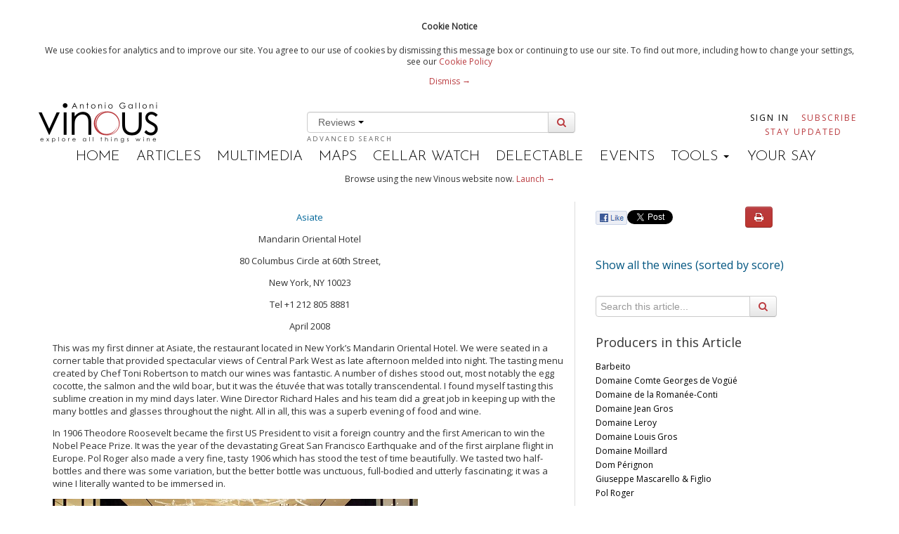

--- FILE ---
content_type: text/html; charset=utf-8
request_url: https://billing.vinous.com/articles/wine-food-asiate-new-york-apr-2008
body_size: 26968
content:
<!DOCTYPE html>
<!--[if lt IE 7]> <html class="lt-ie9 lt-ie8 lt-ie7 no-js"> <![endif]-->
<!--[if IE 7]>    <html class="lt-ie9 lt-ie8 no-js"> <![endif]-->
<!--[if IE 8]>    <html class="lt-ie9 no-js"> <![endif]-->
<!--[if gt IE 8]><!--> <html class="no-js"> <!--<![endif]-->

<head>
<meta charset='utf-8'>
<meta content='IE=edge,chrome=1' http-equiv='X-UA-Compatible'>
<meta content='59fd2f2527d904bae6b8f0daa17e18714203c90f088e10b5e99c6459d45173bf' name='gauntlet.io'>
<title>Vinous Table: Asiate, New York (Apr 2008) | Vinous - Explore All Things Wine</title>
<meta content='' name='description'>
<meta content='width=device-width' name='viewport'>
<meta content='bc9c404857e6094b-bd2091ef6a1aacc6-g5523c9461670c8e8-21' name='google-translate-customization'>
<link rel="stylesheet" href="/assets/application-01d0f060f10ef28b12818a9c0427dd37be72890998b0b26736c3387989685809.css" />


<Link href='https://vinous.com/articles/wine-food-asiate-new-york-apr-2008' rel='canonical'></Link>
<link href='//fonts.googleapis.com/css?family=Josefin+Sans:300,600' rel='stylesheet' type='text/css'>
<link href='//fonts.googleapis.com/css?family=Open+Sans' rel='stylesheet' type='text/css'>
<link rel="stylesheet" media="all" href="https://cdnjs.cloudflare.com/ajax/libs/font-awesome/3.2.1/css/font-awesome.min.css" />


<script src="/assets/application-3f1bf026a7ec0e05434eab624b3927dfb10b10b256699d36fad285943dd77a0b.js"></script>



  <script>
    //<![CDATA[
      var _gaq=[['_setAccount','UA-38358969-3'],['_trackPageview']];
      (function(d,t){var g=d.createElement(t),s=d.getElementsByTagName(t)[0];
      g.src=('https:'==location.protocol?'//ssl':'//www')+'.google-analytics.com/ga.js';
      s.parentNode.insertBefore(g,s)}(document,'script'));
    //]]>
  </script>

<meta name="csrf-param" content="authenticity_token" />
<meta name="csrf-token" content="BX8JaiE7R+TspTQ/vw4RiHRADvz1z4gme+uFzVputEpEo6q/gSOk6uPpJWB+DWg3mgQi/V/+svsTgv90tNjJqQ==" />
<link rel="shortcut icon" type="image/x-icon" href="/assets/favicon-625ceb6e152f289bf9de14af04aa4e2694004a040725788760701dbf9a847b40.ico" />
<script>
  var analytics=analytics||[];analytics.load=function(e){var t=document.createElement("script");t.type="text/javascript",t.async=!0,t.src=("https:"===document.location.protocol?"https://":"http://")+"d2dq2ahtl5zl1z.cloudfront.net/analytics.js/v1/"+e+"/analytics.min.js";var n=document.getElementsByTagName("script")[0];n.parentNode.insertBefore(t,n);var r=function(e){return function(){analytics.push([e].concat(Array.prototype.slice.call(arguments,0)))}},i=["identify","track","trackLink","trackForm","trackClick","trackSubmit","pageview","ab","alias","ready","group"];for(var s=0;s<i.length;s++)analytics[i[s]]=r(i[s])};
  analytics.load("t11yg4f8fb");
</script>
<script async src='https://www.googletagmanager.com/gtag/js?id=AW-976463274'></script>
<script>
  window.dataLayer = window.dataLayer || [];
  function gtag(){dataLayer.push(arguments);}
  gtag('js', new Date());
  gtag('config', "AW-976463274");
</script>
</head>


<script>
  var _sf_startpt=(new Date()).getTime()
</script>
<body class='articles'>
<div class='header-flash print-hide'>
<div class='wrapper cookie-policy'>
<div class='container'>
<h4>Cookie Notice</h4>
<p>
We use cookies for analytics and to improve our site. You agree to our use of cookies by dismissing this message box or continuing to use our site. To find out more, including how to change your settings, see our 
<a href="/statics/cookiepolicy">Cookie Policy</a>
<div class='dismiss-cookie-policy'>
<a class='cookie-policy-link' href='#'>
Dismiss →
</a>
</div>
</p>
</div>
</div>

</div>

<script src='//platform.twitter.com/widgets.js' type='text/javascript'></script>
<div id='fb-root'></div>
<script>
  (function(d, s, id) {
    var js, fjs = d.getElementsByTagName(s)[0];
    if (d.getElementById(id)) return;
    js = d.createElement(s); js.id = id;
    js.src = "//connect.facebook.net/en_US/all.js#xfbml=1&appId=196796137141092";
    fjs.parentNode.insertBefore(js, fjs);
  }(document, 'script', 'facebook-jssdk'));
</script>

<!--[if lt IE 7]>
<p class="chromeframe">You are using an <strong>outdated</strong> browser. Please <a href="http://browsehappy.com/">upgrade your browser</a> or <a href="http://www.google.com/chromeframe/?redirect=true">activate Google Chrome Frame</a> to improve your experience.</p>
<![endif]-->

<div id='main' role='main'>
<div class='container'>
<header>
<div class='masthead'>
<div class='row-fluid header-row'>
<div class='span3'>
<div class='logo pull-left'>
<a class="brand" href="/"><img data-hidpi-src="/assets/modern_logo_ag@2x-0459a517f76752280d993dc84d163c8b3761fa0e071c1d773eef0ce5d8681d16.png" width="170px" alt="Vinous - Explore All Things Wine" id="logo_img" src="/assets/modern_logo_ag-02de86ac20f10951a142f00c9061d39edc0fd28cbc4cd674be08f47588a8fef5.png" />
</a></div>
</div>
<div class='span6'>
<div id='wine-search'>
<div class='wine-search-container'>
<form novalidate="novalidate" class="simple_form new_wine_filter" id="new_wine_filter" action="/wines" accept-charset="UTF-8" method="get"><input name="utf8" type="hidden" value="&#x2713;" /><input class='hidden search-filter-input' name='search-filter' value='reviews'>
<div class='input-prepend input-append'>
<div class='btn-group'>
<button class='btn btn-link dropdown-toggle' data-toggle='dropdown' href='#'>
Reviews
<span class='caret'></span>
</button>
<ul class='dropdown-menu' role='menu'>
<li><a href="#">Articles</a></li>
<li><a href="#">Reviews</a></li>
</ul>
</div>
<input type="text" name="query" id="header-search" value="" data-autocomplete="/search/autocomplete_wine_searchable_name" />
<button class='btn' id='search-button' type='submit'>
<i class='icon-search'></i>
</button>
</div>
</form><a class="advanced-search" href="/wines?advanced=true">Advanced Search</a>
</div>
</div>
</div>
<div class='span3 pull-right user-nav'>
<div class='navbar no-padding'>
<div class='navbar-inner user-navs'>
<div class='container nav-pulled'>
<ul class='nav subscribe-signin print-hide'></ul>
<li class='signin'>
<a href="/users/sign_in">Sign In</a>
</li>
<li class='subscribe'>
<a class="red" href="https://vinous.com/subscriptions">Subscribe</a>
</li>
<li class='email_collect'>
<a href="/#mail_list">Stay Updated</a>
</li>
</div>
</div>
</div>
</div>
</div>
<div class='menu-bar print-hide'>
<ul>
<li class=''><a href="/">Home</a></li>
<li class='active'><a href="/articles">Articles</a></li>
<li class=''><a href="/multimedia">Multimedia</a></li>
<li class=''><a href="/articles/vinous-vineyard-maps">Maps</a></li>
<li><a target="_blank" href="https://cellar-watch.com">Cellar Watch</a></li>
<li><a target="_blank" href="https://delectable.com">Delectable</a></li>
<li class=''><a href="/events">Events</a></li>
<li class='dropdown'>
<div class='dropdown-toggle' data-toggle='dropdown'>
TOOLS
<b class='caret'></b>
</div>
<ul class='dropdown-menu'>
<li><a href="/vintages">Vintage Chart</a></li>
<li><a href="/glossary">Glossary</a></li>
<li><a href="/grape_guide">Grape Guide</a></li>
</ul>
</li>
<li class=''><a target="_blank" href="https://forum.vinous.com">Your Say</a></li>
</ul>
</div>
</div>
</header>
</div>


<div class='container'>
<div class='print-hide' id='flash'>
</div>

<div class='wrapper try-vinous-beta print-hide'>
<div class='container'>
<p>
Browse using the new Vinous website now.
<a target="_blank" href="https://vinous.com">Launch →</a>
</p>
</div>
</div>

<p id='notice'></p>
<div class='print-header print-hide'>
<h3>Printed by, and for the sole use of . All rights reserved © 2015 Vinous Media</h3>
</div>
<div class='container-fluid article-window' xmlns='http://www.w3.org/1999/html'>
<div class='row-fluid'>
<div class='span8 article_content' style='font-size: 13px; border-right: solid 1px #dddddd; padding-right: 10px; '>
<p class="wysiwyg-text-align-center"><a target="_blank" href="http://http//www.mandarinoriental.com/newyork/fine-dining/asiate/">Asiate</a></p>

<p class="wysiwyg-text-align-center">Mandarin Oriental
Hotel </p>

<p class="wysiwyg-text-align-center">80 Columbus Circle at
60th Street, </p>

<p class="wysiwyg-text-align-center">New York, NY 10023 </p>

<p class="wysiwyg-text-align-center">Tel +1 212 805 8881</p>

<p class="wysiwyg-text-align-center">April 2008</p>

<p>This was my first dinner at Asiate, the restaurant located
in New York’s Mandarin Oriental Hotel. We were seated in a corner table that
provided spectacular views of Central Park West as late afternoon melded into
night. The tasting menu created by Chef Toni Robertson to match our wines was
fantastic. A number of dishes stood out, most notably the egg cocotte, the
salmon and the wild boar, but it was the étuvée that was totally
transcendental. I found myself tasting this sublime creation in my mind days
later. Wine Director Richard Hales and his team did a great job in keeping up
with the many bottles and glasses throughout the night. All in all, this was a
superb evening of food and wine.</p>

<p>In 1906 Theodore Roosevelt became the first US President to
visit a foreign country and the first American to win the Nobel Peace Prize. It
was the year of the devastating Great San Francisco Earthquake and of the first
airplane flight in Europe. Pol Roger also made a very fine, tasty 1906 which
has stood the test of time beautifully. We tasted two half-bottles and there
was some variation, but the better bottle was unctuous, full-bodied and utterly
fascinating; it was a wine I literally wanted to be immersed in.</p><p><img alt="" src="https://allgrapes.s3.amazonaws.com/uploads%2F1379254059289-new-york-hotel-restaurant-asiate+-+new+york.jpg"><br></p>

<p>What can I say about our flight of 1960s Dom Pérignon? A
lively debate ensued over which was the “best” wine, but it was truly hard to
pick a favorite as all of these Champagnes were remarkably pure and elegant.
The wines continued to change in the glass, with a never ending array of aromas
and flavors that was totally captivating. The <b>1961 Dom Pérignon</b> showed hazelnut and spice overtones in a fully
resolved, feminine style. It improved dramatically throughout the evening and I
found myself coming back to it often. The <b>1962
Dom Pérignon</b> offered perhaps a touch more clarity and freshness, if
slightly less complexity, than the 1961. This was an understated wine that
begged for a moment of quiet contemplation. The <b>1964 Dom Pérignon</b> presented notable density and richness in an
engaging, generous style. It was less complex than the other wines in this flight
and came across as somewhat two-dimensional, but it opened up beautifully over
the course of the night. I was thrilled by the <b>1966 Dom Pérignon</b>. Light on its feet, this perfumed, beautifully
sculpted wine drank splendidly. The <b>1969
Dom Pérignon</b>, the house’s last wine to be aged in cask, was fully mature.
It revealed a full-bodied, unctuous personality in its oxidized, caramelized
aromas and flavors. Our <b>magnum</b> of
the <b>1971 Dom Pérignon</b> was slightly
corked which was especially disappointing given that the wine was otherwise
fresh and vibrant.</p>

<p>Our flight of <b>Giuseppe
Mascarello</b> Barolos was one of the highlights of an evening full of profound
wines. These wines were made when the tradition in Barolo called for the
blending of fruit from different sites to give wines a combination of
aromatics, fruit and structure few single vineyards are capable of. Every time
I taste the Mascarello Barolos from this era I am amazed by how complete they
are. The <b>1961 Barolo Riserva</b> was
singing. Sweet, perfumed and incredibly pure, it wafted onto the palate with
extraordinary grace and elegance. The <b>1964
Barolo Riserva</b>, an ex-cellar bottle, could have passed for grand cru
Burgundy in a blind tasting. It was exquisite as it revealed tons of layered
fruit, superb balance and the structure and weight to drink well for at least
another few years. Had the <b>1967 Barolo</b>
also not been an ex-cellar bottle I might have had doubts about its provenance.
This was a big, richly colored Barolo loaded with dense fruit and a deep,
powerful personality. It wasn’t as elegant as the other wines in this flight
(both Riservas), but it was nevertheless impressive.</p>

<p>A lovingly cared for <b>1962
Leroy La Romanée</b> was spellbinding. Everything about this wine approached
perfection; from the beautiful color to the profound aromatics to the
well-defined flavors that danced on the palate with the grace of a ballerina.
This breathtaking bottle captured the essence of the alluring qualities that
makes perfectly-cared for older wines such a thrill to drink. The <b>1964 Leroy Grands-Echézeaux</b> enjoyed a
very strong showing. It was a big, structured Burgundy, yet it offered a very
sensual expression of sweet, perfumed fruit. This was my second great bottle of
this wine in the last six months. Unfortunately <b>Domaine Moillard’s 1966 Bonnes Mares</b> was shot.</p>

<p>The 1961 Burgundies that was served with the crispy suckling
pig were gorgeous. <b>Jean Gros’s 1961
Richebourg</b> revealed a nice-up-front personality with notable depth, but it
was incredibly tannic and the wine’s structural elements ultimately dominated
over the fruit. Still, it was a pretty bottle. <b>Domaine de la Romanée-Conti’s 1961 La Tâche</b> was one of the greatest
wines I have ever had the privilege of drinking. Deeply colored for a wine of
its age, it offered up an exotic array of aromatics and flavors, with plenty of
fruit to fill out its frame. It was heady, breathtaking juice. <b>Louis Gros’s 1961 Clos Vougeot</b> was
served blind, and none of us were able to correctly place it. The wine was
still fresh and intact, with a beautiful if somewhat linear personality and
beautiful balance. It clearly suffered the comparison to the La Tâche in this
grouping, yet it would have surely been the centerpiece of most any dinner.</p>

<p><b>Domaine de la
Romanée-Conti</b>’s 1980s stole the show in this next flight. The <b>1980 Grands-Echézeaux</b> opened with the
gorgeous, sensual aromatics that are its hallmark. Sweet and generous in its
fruit, it revealed superb length on the palate, with a final note of freshness
on the finish. The <b>1980 La Tâche</b> was
less expressive in its aromatics yet utterly monumental in its deep, massive
core of fruit. This backward, structured wine appeared to still need cellaring!
The <b>1980 Domaine Comte de Vogüé Musigny</b>
was impossible to assess as it was slightly off. <b>Jean Gros’s 1980 Richebourg</b> was not unlike the 1961 in that the
wine’s structure overpowered the fruit. Our last Burgundy of the night was
served blind. It was an explosive, ripe wine packed with an impressively dense
core of fruit framed by new oak. It turned out to be the <b>2001 Domaine de la Romanée-Conti La Tâche</b>, a wine that is perhaps
15 years away from being ready to drink. Needless to say it was an incredible
privilege to catch this wine at this relatively early stage.</p>

<p>The <b>1795 Barbeito
Terrantez</b> was the perfect bookend to this dinner. Because of the age of
many surviving bottles, Madeira is one of the world’s most evocative wines. I
can’t drink Madeira without thinking about what was happening in the world when
the wines were made. In 1795 George Washington was the United States President
and the French Revolution was in full swing, but that’s not what made this wine
so special. The 1795 Terrantez was just beautiful in its seamless, layered
expression of this nearly-extinct grape variety. It offered superb
concentration and spellbinding balance. Even after all the monumental wines we
had enjoyed, it was impossible to resist a second glass of this magical elixir.
For many of the tasters, myself included, it was among the highlights of an
unforgettable night of great wines and friendship.</p>

<p><b>Food:</b></p>

<p>Spoons: A Selection of “Raw” Tastings</p>

<p>Egg Cocotte: Slow Poached Egg, Warm Dashi Broth, Ginko Nut</p>

<p>Étuvée: Scallops, Sweet Shrimp, Little Neck Clams, Hearts of
Palm, Coconut Herb Broth</p>

<p>Black Truffle Chowder: Crispy Root Vegetables, Shaved Button
Mushrooms</p>

<p>Salmon: Miso Glazed Tasmanian Salmon, Mushroom and Salsify
Ragout, Watercress Beurre Blanc</p>

<p>Wild Boar: Crispy Suckling Pig, Croquette, Tenderloin, Black
Truffle Pork Jus</p>

<p>Selection of Artisan Cheeses</p>

<p>Selection of Chocolate and Mignardises</p>

<p><b>Wine: </b></p>

<table>
 <tbody><tr>
  <td>
  <p>1906</p>
  </td>
  <td>
  <p>Pol Roger (half-bottle)</p>
  </td>
  <td>
  <p>92</p>
  </td>
 </tr>
 <tr>
  <td>
  <p>1961</p>
  </td>
  <td>
  <p>Dom Pérignon</p>
  </td>
  <td>
  <p>95</p>
  </td>
 </tr>
 <tr>
  <td>
  <p>1962</p>
  </td>
  <td>
  <p>Dom Pérignon</p>
  </td>
  <td>
  <p>94</p>
  </td>
 </tr>
 <tr>
  <td>
  <p>1964</p>
  </td>
  <td>
  <p>Dom Pérignon</p>
  </td>
  <td>
  <p>94</p>
  </td>
 </tr>
 <tr>
  <td>
  <p>1966</p>
  </td>
  <td>
  <p>Dom Pérignon</p>
  </td>
  <td>
  <p>96</p>
  </td>
 </tr>
 <tr>
  <td>
  <p>1969</p>
  </td>
  <td>
  <p>Dom Pérignon</p>
  </td>
  <td>
  <p>92</p>
  </td>
 </tr>
 <tr>
  <td>
  <p>1971</p>
  </td>
  <td>
  <p>Dom Pérignon (magnum)</p>
  </td>
  <td>
  <p>?</p>
  </td>
 </tr>
 <tr>
  <td>
  <p>1961</p>
  </td>
  <td>
  <p>G. Mascarello Barolo Riserva</p>
  </td>
  <td>
  <p>94</p>
  </td>
 </tr>
 <tr>
  <td>
  <p>1964</p>
  </td>
  <td>
  <p>G. Mascarello Barolo Riserva</p>
  </td>
  <td>
  <p>95</p>
  </td>
 </tr>
 <tr>
  <td>
  <p>1967</p>
  </td>
  <td>
  <p>G. Mascarello Barolo</p>
  </td>
  <td>
  <p>92</p>
  </td>
 </tr>
 <tr>
  <td>
  <p>1962</p>
  </td>
  <td>
  <p>Maison Leroy La Romanée</p>
  </td>
  <td>
  <p>97</p>
  </td>
 </tr>
 <tr>
  <td>
  <p>1964</p>
  </td>
  <td>
  <p>Maison Leroy Grands-Echézeaux</p>
  </td>
  <td>
  <p>94</p>
  </td>
 </tr>
 <tr>
  <td>
  <p>1966</p>
  </td>
  <td>
  <p>Domaine Moillard Bonnes Mares</p>
  </td>
  <td>
  <p>?</p>
  </td>
 </tr>
 <tr>
  <td>
  <p>1961</p>
  </td>
  <td>
  <p>Domaine Jean Gros Richebourg</p>
  </td>
  <td>
  <p>91</p>
  </td>
 </tr>
 <tr>
  <td>
  <p>1961</p>
  </td>
  <td>
  <p>Domaine de la Romanée-Conti La Tâche</p>
  </td>
  <td>
  <p>97</p>
  </td>
 </tr>
 <tr>
  <td>
  <p>1961</p>
  </td>
  <td>
  <p>Domaine Louis Gros Clos Vougeot&nbsp;&nbsp; </p>
  </td>
  <td>
  <p>91</p>
  </td>
 </tr>
 <tr>
  <td>
  <p>1980</p>
  </td>
  <td>
  <p>Domaine de la Romanée-Conti Grands-Echézeaux</p>
  </td>
  <td>
  <p>95</p>
  </td>
 </tr>
 <tr>
  <td>
  <p>1980</p>
  </td>
  <td>
  <p>Domaine de la Romanée-Conti La Tâche</p>
  </td>
  <td>
  <p>96</p>
  </td>
 </tr>
 <tr>
  <td>
  <p>1980</p>
  </td>
  <td>
  <p>Domaine Comte de Vogüé Musigny</p>
  </td>
  <td>
  <p>89?</p>
  </td>
 </tr>
 <tr>
  <td>
  <p>1980</p>
  </td>
  <td>
  <p>Domaine Jean Gros Richebourg</p>
  </td>
  <td>
  <p>89</p>
  </td>
 </tr>
 <tr>
  <td>
  <p>2001</p>
  </td>
  <td>
  <p>Domaine de la Romanée-Conti La Tâche</p>
  </td>
  <td>
  <p>96</p>
  </td>
 </tr>
 <tr>
  <td>
  <p>1795</p>
  </td>
  <td>
  <p>Barbeito Terrantez</p>
  </td>
  <td>
  <p>98</p></td></tr></tbody></table>

<p><i>[Photo and credit: Asiate, New York]</i></p><p>--Antonio Galloni</p>
</div>
<div class='span4 print-hide'>
<div class='article-options row-fluid'>
<div class='social span7'>
<div class='fb-like-custom' data-description='Vinous Table: Asiate, New York (Apr 2008)' data-href='https://billing.vinous.com/articles/wine-food-asiate-new-york-apr-2008'> </div>

<a class='twitter-share-button' data-text='Vinous Table: Asiate, New York (Apr 2008)' data-url='https://billing.vinous.com/articles/wine-food-asiate-new-york-apr-2008' data-via='vinousmedia' href='https://twitter.com/share'>Tweet</a>


</div>
<div class='btn-group print-options print-hide span5'>
<button class='btn btn-danger' id='print-article' onclick='printpage()'>
<i class='icon-print'></i>
</button>
</div>
</div>
<div id='mobile-producer-tab'>
<h2><a href="/wines?wine_filter%5Barticle_id%5D=298&amp;sort[direction]=desc&amp;sort[name]=score">Show all the wines (sorted by score)</a></h2>
<div class='search' id='article-show-search'>
<form novalidate="novalidate" class="simple_form new_wine_filter" id="new_wine_filter" action="/wines" accept-charset="UTF-8" method="get"><input name="utf8" type="hidden" value="&#x2713;" /><div class='input-append'>
<div class="control-group hidden wine_filter_article_id"><div class="controls"><input value="298" class="hidden" type="hidden" name="wine_filter[article_id]" id="wine_filter_article_id" /></div></div>
<input type="text" name="q" id="q" value="" placeholder="Search this article..." />
<button class='btn' type='submit'>
<i class='icon-search'></i>
</button>
</div>
</form></div>
<div style='font-size: 18px;'>Producers in this Article</div>
<div class='producer-list' style='height: 600px; overflow: auto;'>
<ul style='list-style: none; padding-left: 0px; font-size: 12px;'>
<li><a href="/wines?sort%5Bdirection%5D=asc&amp;sort%5Bname%5D=id&amp;wine_filter%5Barticle_id%5D=298&amp;wine_filter%5Bproducer_id%5D=2887&amp;producer=true">Barbeito</a></li>
<li><a href="/wines?sort%5Bdirection%5D=asc&amp;sort%5Bname%5D=id&amp;wine_filter%5Barticle_id%5D=298&amp;wine_filter%5Bproducer_id%5D=6066&amp;producer=true">Domaine Comte Georges de Vogüé</a></li>
<li><a href="/wines?sort%5Bdirection%5D=asc&amp;sort%5Bname%5D=id&amp;wine_filter%5Barticle_id%5D=298&amp;wine_filter%5Bproducer_id%5D=4222&amp;producer=true">Domaine de la Romanée-Conti</a></li>
<li><a href="/wines?sort%5Bdirection%5D=asc&amp;sort%5Bname%5D=id&amp;wine_filter%5Barticle_id%5D=298&amp;wine_filter%5Bproducer_id%5D=19166&amp;producer=true">Domaine Jean Gros</a></li>
<li><a href="/wines?sort%5Bdirection%5D=asc&amp;sort%5Bname%5D=id&amp;wine_filter%5Barticle_id%5D=298&amp;wine_filter%5Bproducer_id%5D=9431&amp;producer=true">Domaine Leroy</a></li>
<li><a href="/wines?sort%5Bdirection%5D=asc&amp;sort%5Bname%5D=id&amp;wine_filter%5Barticle_id%5D=298&amp;wine_filter%5Bproducer_id%5D=19167&amp;producer=true">Domaine Louis Gros</a></li>
<li><a href="/wines?sort%5Bdirection%5D=asc&amp;sort%5Bname%5D=id&amp;wine_filter%5Barticle_id%5D=298&amp;wine_filter%5Bproducer_id%5D=19165&amp;producer=true">Domaine Moillard</a></li>
<li><a href="/wines?sort%5Bdirection%5D=asc&amp;sort%5Bname%5D=id&amp;wine_filter%5Barticle_id%5D=298&amp;wine_filter%5Bproducer_id%5D=4161&amp;producer=true">Dom Pérignon</a></li>
<li><a href="/wines?sort%5Bdirection%5D=asc&amp;sort%5Bname%5D=id&amp;wine_filter%5Barticle_id%5D=298&amp;wine_filter%5Bproducer_id%5D=4317&amp;producer=true">Giuseppe Mascarello &amp; Figlio</a></li>
<li><a href="/wines?sort%5Bdirection%5D=asc&amp;sort%5Bname%5D=id&amp;wine_filter%5Barticle_id%5D=298&amp;wine_filter%5Bproducer_id%5D=2968&amp;producer=true">Pol Roger</a></li>
</ul>
</div>
<i class='icon-reorder visible-phone' id='producer-list-expander'></i>
</div>
<br>
<div class='related_articles hidden-phone'>
<br>
<div style='font-size: 18px;'>Related Articles</div>
<div style='height: 300px; overflow: auto;'>
<ul style='list-style: none; padding-left: 0px; font-size: 12px;'>
<li class='year'>2025</li>
<li>
<a href="/articles/vinous-table-la-pagode-de-cos-restaurant-le-gabriel-paris-france-dec-2025">Vinous Table: La Pagode de Cos &amp; Restaurant Le Gabriel, Paris, France (Dec 2025)</a>
</li>
<li>
<a href="/articles/vinous-table-gramercy-tavern-new-york-usa-dec-2025">Vinous Table: Gramercy Tavern, New York, USA (Dec 2025)</a>
</li>
<li>
<a href="/articles/vinous-table-anthocyane-wine-bistrot-beaune-france-oct-2025">Vinous Table: Anthocyane Wine Bistrot, Beaune, France (Oct 2025)</a>
</li>
<li>
<a href="/articles/vinous-table-rocca-tampa-florida-sep-2025">Vinous Table: Rocca, Tampa, Florida (Sep 2025)</a>
</li>
<li>
<a href="/articles/vinous-table-lisboeta-london-uk-sep-2025">Vinous Table: Lisboeta, London, UK (Sep 2025)</a>
</li>
<li>
<a href="/articles/vinous-table-grouse-club-the-bull-charlbury-uk-sep-2025">Vinous Table: Grouse Club @ The Bull, Charlbury, UK (Sep 2025)</a>
</li>
<li>
<a href="/articles/vinous-table-four-twenty-five-new-york-usa-sep-2025">Vinous Table: Four Twenty Five, New York, USA (Sep 2025)</a>
</li>
<li>
<a href="/articles/vinous-table-trinity-london-united-kingdom-aug-2025">Vinous Table: Trinity, London, United Kingdom (Aug 2025)</a>
</li>
<li>
<a href="/articles/vinous-table-rowayton-seafood-norwalk-connecticut-aug-2025">Vinous Table: Rowayton Seafood, Norwalk, Connecticut (Aug 2025)</a>
</li>
<li>
<a href="/articles/vinous-table-moritaya-tokyo-japan-aug-2025">Vinous Table: Moritaya, Tokyo, Japan (Aug 2025)</a>
</li>
<li>
<a href="/articles/vinous-table-maison-fujiya-hokkaido-japan-aug-2025">Vinous Table: Maison Fujiya, Hokkaido, Japan (Aug 2025)</a>
</li>
<li>
<a href="/articles/vinous-table-uni-murakami-hokkaido-japan-aug-2025">Vinous Table: Uni Murakami, Hokkaido, Japan (Aug 2025)</a>
</li>
<li>
<a href="/articles/vinous-table-sens-saveurs-tokyo-japan-aug-2025">Vinous Table: Sens &amp; Saveurs, Tokyo, Japan (Aug 2025)</a>
</li>
<li>
<a href="/articles/vinous-table-le-tout-paris-paris-france-aug-2025">Vinous Table: Le Tout-Paris, Paris, France (Aug 2025)</a>
</li>
<li>
<a href="/articles/vinous-table-chablis-wine-not-chablis-france-july-2025">Vinous Table: Chablis Wine Not, Chablis, France (July 2025)</a>
</li>
<li>
<a href="/articles/vinous-table-plates-london-uk-jul-2025">Vinous Table: Plates, London, UK (Jul 2025)</a>
</li>
<li>
<a href="/articles/vinous-table-marea-new-york-usa-jun-2025">Vinous Table: Marea, New York, USA (Jun 2025)</a>
</li>
<li>
<a href="/articles/vinous-table-l-ardente-washington-dc-united-states-jun-2025">Vinous Table: L’Ardente, Washington, D.C., United States (Jun 2025)</a>
</li>
<li>
<a href="/articles/vinous-table-canteen-london-uk-may-2025">Vinous Table: Canteen, London, UK (May 2025)</a>
</li>
<li>
<a href="/articles/vinous-table-casa-julian-tolosa-spain-may-2025">Vinous Table: Casa Julián, Tolosa, Spain (May 2025)</a>
</li>
<li>
<a href="/articles/vinous-table-drouant-paris-france-may-2025">Vinous Table: Drouant, Paris, France (May 2025)</a>
</li>
<li>
<a href="/articles/vinous-guides-best-italian-wine-lists-in-new-york-city-may-2025">Vinous Guides: Best Italian Wine Lists in New York City (May 2025)</a>
</li>
<li>
<a href="/articles/vinous-table-belcanto-lisbon-portugal-may-2025">Vinous Table: Belcanto, Lisbon, Portugal (May 2025)</a>
</li>
<li>
<a href="/articles/vinous-table-henry-s-end-brooklyn-new-york-apr-2025">Vinous Table: Henry’s End, Brooklyn, New York (Apr 2025)</a>
</li>
<li>
<a href="/articles/vinous-table-restaurant-la-grande-georgette-champagne-france-apr-2025">Vinous Table: Restaurant La Grande Georgette,  Champagne, France (Apr 2025)</a>
</li>
<li>
<a href="/articles/vinous-table-le-petit-sommelier-de-paris-paris-france-apr-2025">Vinous Table: Le Petit Sommelier de Paris, Paris, France (Apr 2025)</a>
</li>
<li>
<a href="/articles/vinous-table-le-b-new-york-united-states-apr-2025">Vinous Table: Le B., New York, United States (Apr 2025)</a>
</li>
<li>
<a href="/articles/vinous-table-parcelles-paris-france-mar-2025">Vinous Table: Parcelles, Paris, France (Mar 2025)</a>
</li>
<li>
<a href="/articles/vinous-table-comice-mar-2025">Vinous Table: Comice, Paris, France (Mar 2025)</a>
</li>
<li>
<a href="/articles/vinous-table-osip-mar-2025">Vinous Table: Osip, Bruton, UK (Mar 2025)</a>
</li>
<li>
<a href="/articles/vinous-table-briar-mar-2025">Vinous Table: Briar, Bruton, UK (Mar 2025)</a>
</li>
<li>
<a href="/articles/vinous-table-lurra-feb-2025">Vinous Table: Lurra, London, UK (Feb 2025)</a>
</li>
<li>
<a href="/articles/vinous-table-mudan-tempura-taipei-taiwan-feb-2025">Vinous Table: ﻿Mudan Tempura, Taipei, Taiwan (Feb 2025)</a>
</li>
<li>
<a href="/articles/vinous-table-kinghams-restaurant-shere-uk-jan-2025">Vinous Table: Kinghams Restaurant, Shere, UK (Jan 2025)</a>
</li>
<li>
<a href="/articles/vinous-table-le-lion-d-or-jan-2025">Vinous Table: Le Lion d’Or, Arcins, France (Jan 2025)</a>
</li>
<li>
<a href="/articles/vinous-table-maison-francois-jan-2025">Vinous Table: Maison François, London, UK (Jan 2025)</a>
</li>
<li class='year'>2024</li>
<li>
<a href="/articles/vinous-table-the-polo-bar-new-york-ny-nov-2024">Vinous Table: The Polo Bar, New York, NY (Nov 2024)</a>
</li>
<li>
<a href="/articles/vinous-table-grouse-club-bouchon-racine-london-uk-oct-2024">Vinous Table: Grouse Club @ Bouchon Racine, London, UK (Oct 2024)</a>
</li>
<li>
<a href="/articles/vinous-table-cornus-london-uk-oct-2024">Vinous Table: Cornus, London, UK (Oct 2024)</a>
</li>
<li>
<a href="/articles/vinous-table-bar-le-cote-los-olivos-ca-oct-2024">Vinous Table: Bar Le Côte, Los Olivos, CA (Oct 2024)</a>
</li>
<li>
<a href="/articles/vinous-table-la-petite-colombe-franschhoek-south-africa-oct-2024">Vinous Table: La Petite Colombe, Franschhoek, South Africa (Oct 2024)</a>
</li>
<li>
<a href="/articles/vinous-table-akoko-london-uk-sep-2024">Vinous Table: Akoko, London, UK (Sep 2024)</a>
</li>
<li>
<a href="/articles/vinous-table-ristorante-langotto-novello-italy-sep-2024">Vinous Table: Ristorante Langotto, Novello, Italy (Sep 2024)</a>
</li>
<li>
<a href="/articles/vinous-table-the-dysart-at-petersham-richmond-uk-sep-2024">Vinous Table: The Dysart at Petersham, Richmond, UK (Sep 2024)</a>
</li>
<li>
<a href="/articles/vinous-table-lumiere-cheltenham-uk-aug-2024">Vinous Table: Lumière, Cheltenham, UK (Aug 2024)</a>
</li>
<li>
<a href="/articles/vinous-table-mavericks-montauk-ny-aug-2024">Vinous Table: Mavericks, Montauk, NY (Aug 2024)</a>
</li>
<li>
<a href="/articles/vinous-table-hitching-post-ii-buellton-ca-aug-2024">Vinous Table: Hitching Post II, Buellton, CA (Aug 2024)</a>
</li>
<li>
<a href="/articles/vinous-table-the-crow-s-nest-montauk-ny-sep-2024">Vinous Table: The Crow&#39;s Nest, Montauk, NY (Sep 2024)</a>
</li>
<li>
<a href="/articles/vinous-table-cloth-london-uk-aug-2024">Vinous Table: Cloth, London, UK (Aug 2024)</a>
</li>
<li>
<a href="/articles/vinous-table-ikoyi-london-uk-aug-2024">Vinous Table: Ikoyi, London, UK (Aug 2024)</a>
</li>
<li>
<a href="/articles/vinous-table-s-y-kitchen-santa-ynez-ca-jul-2024">Vinous Table: S.Y. Kitchen, Santa Ynez, CA (Jul 2024)</a>
</li>
<li>
<a href="/articles/vinous-table-the-cocochine-london-uk-jul-2024">Vinous Table: The Cocochine, London, UK (Jul 2024)</a>
</li>
<li>
<a href="/articles/vinous-table-the-merry-harriers-surrey-uk-jul-2024">Vinous Table: The Merry Harriers, Surrey, UK (Jul 2024)</a>
</li>
<li>
<a href="/articles/vinous-table-mustards-grill-napa-ca-jun-2024">Vinous Table: Mustards Grill, Napa, CA (Jun 2024)</a>
</li>
<li>
<a href="/articles/vinous-table-hatched-london-uk-jun-2024">Vinous Table: Hatched, London, UK (Jun 2024)</a>
</li>
<li>
<a href="/articles/vinous-table-four-horsemen-brooklyn-ny-jun-2024">Vinous Table: The Four Horsemen, Brooklyn, NY (Jun 2024)</a>
</li>
<li>
<a href="/articles/vinous-table-ad-hoc-yountville-ca-jun-2024">Vinous Table: Ad Hoc, Yountville, CA (Jun 2024)</a>
</li>
<li>
<a href="/articles/vinous-table-emilia-bangkok-thailand-may-2024">Vinous Table: Emilia, Bangkok, Thailand (May 2024)</a>
</li>
<li>
<a href="/articles/vinous-table-roagna-barbaresco-crichet-paje-2001-2014-may-2024">Vinous Table: Roagna Barbaresco Crichët Pajé: 2001-2014 (May 2024)</a>
</li>
<li>
<a href="/articles/vinous-table-luca-london-uk-may-2024">Vinous Table: Luca, London, UK (May 2024)</a>
</li>
<li>
<a href="/articles/vinous-table-the-modern-new-york-city-ny-may-2024">Vinous Table: The Modern, New York City, NY (May 2024)</a>
</li>
<li>
<a href="/articles/vinous-table-the-devonshire-london-uk-may-2024">Vinous Table: The Devonshire, London, UK (May 2024)</a>
</li>
<li>
<a href="/articles/vinous-table-bouchon-racine-london-uk-apr-2024">Vinous Table: Bouchon Racine, London, UK (Apr 2024)</a>
</li>
<li>
<a href="/articles/vinous-table-the-progress-san-francisco-california-apr-2024">Vinous Table: The Progress, San Francisco, California (Apr 2024)</a>
</li>
<li>
<a href="/articles/vinous-table-gyo-kaijin-kanazawa-japan-apr-2024">Vinous Table: Gyo-kaijin, Kanazawa, Japan (Apr 2024)</a>
</li>
<li>
<a href="/articles/vinous-table-kanazawa-setsuri-kanazawa-japan-apr-2024">Vinous Table: Kanazawa Setsuri, Kanazawa, Japan (Apr 2024)</a>
</li>
<li>
<a href="/articles/vinous-table-takasegawa-kyoto-japan-apr-2024">Vinous Table: Takasegawa, Kyoto, Japan (Apr 2024)</a>
</li>
<li>
<a href="/articles/vinous-table-tempura-matsu-kyoto-japan-apr-2024">Vinous Table: Tempura Matsu, Kyoto, Japan (Apr 2024)</a>
</li>
<li>
<a href="/articles/vinous-table-koumoto-tokyo-japan-apr-2024">Vinous Table: Koumoto, Tokyo, Japan (Apr 2024)</a>
</li>
<li>
<a href="/articles/vinous-table-japan-gastronomy-a-primer-apr-2024">Vinous Table: Japan Gastronomy: A Primer (Apr 2024)</a>
</li>
<li>
<a href="/articles/vinous-table-plenitude-paris-france-mar-2024">Vinous Table: Plénitude, Paris, France (Mar 2024)</a>
</li>
<li>
<a href="/articles/vinous-table-le-dome-montparnasse-paris-france-mar-2024">Vinous Table: Le Dôme Montparnasse, Paris, France (Mar 2024)</a>
</li>
<li>
<a href="/articles/vinous-table-caffe-toscanini-amsterdam-netherlands-mar-2024">Vinous Table: Caffé Toscanini, Amsterdam, Netherlands (Mar 2024)</a>
</li>
<li>
<a href="/articles/vinous-table-glen-ellen-star-glen-ellen-ca-mar-2024">Vinous Table: Glen Ellen Star, Glen Ellen, CA (Mar 2024)</a>
</li>
<li>
<a href="/articles/vinous-table-angler-san-francisco-ca-feb-2024">Vinous Table: Angler, San Francisco, CA (Feb 2024)</a>
</li>
<li>
<a href="/articles/vinous-table-zoldering-amsterdam-netherlands-feb-2024">Vinous Table: Zoldering, Amsterdam, Netherlands (Feb 2024)</a>
</li>
<li>
<a href="/articles/vinous-table-manteca-london-uk-feb-2024">Vinous Table: Manteca, London, UK (Feb 2024)</a>
</li>
<li>
<a href="/articles/vinous-table-where-do-i-eat-in-burgundy-jan-2024">Vinous Table: Where Do I Eat In Burgundy? (Jan 2024)</a>
</li>
<li class='year'>2023</li>
<li>
<a href="/articles/vinous-table-dorian-london-uk-dec-2023">Vinous Table: Dorian, London, UK (Dec 2023)</a>
</li>
<li>
<a href="/articles/vinous-table-restaurant-gordon-ramsay-london-uk-dec-2023">Vinous Table: Restaurant Gordon Ramsay, London, UK (Dec 2023)</a>
</li>
<li>
<a href="/articles/vinous-table-fyn-cape-town-south-africa-sep-2023">Vinous Table: FYN, Cape Town, South Africa (Sep 2023)</a>
</li>
<li>
<a href="/articles/vinous-table-mountain-london-uk-sep-2023">Vinous Table: Mountain, London, UK (Sep 2023)</a>
</li>
<li>
<a href="/articles/vinous-table-64-goodge-street-london-uk-sep-2023">Vinous Table: 64 Goodge Street, London, UK (Sep 2023)</a>
</li>
<li>
<a href="/articles/vinous-table-planque-london-uk-jul-2023">Vinous Table: Planque, London, UK (Jul 2023)</a>
</li>
<li>
<a href="/articles/vinous-table-osteria-le-logge-siena-italy-jun-2023">Vinous Table: Osteria Le Logge, Siena, Italy (Jun 2023)</a>
</li>
<li>
<a href="/articles/vinous-table-silo-london-uk-jun-2023">Vinous Table: Silo, London, UK (Jun 2023)</a>
</li>
<li>
<a href="/articles/vinous-table-noble-rot-mayfair-london-uk-jun-2023">Vinous Table: Noble Rot - Mayfair, London, UK (Jun 2023)</a>
</li>
<li>
<a href="/articles/vinous-table-aurora-scotland-uk-jun-2023">Vinous Table: Aurora, Scotland, UK (Jun 2023)</a>
</li>
<li>
<a href="/articles/vinous-table-ristorante-al-fiume-vicenza-italy-jun-2023">Vinous Table: Ristorante Al Fiume, Vicenza, Italy (Jun 2023)</a>
</li>
<li>
<a href="/articles/vinous-table-tuscan-dinner-67-pall-mall-london-uk-may-2023">Vinous Table: Tuscan Dinner @ 67 Pall Mall, London, UK (May 2023)</a>
</li>
<li>
<a href="/articles/vinous-table-updown-farmhouse-betteshanger-uk-may-2023">Vinous Table: Updown Farmhouse, Betteshanger, UK (May 2023)</a>
</li>
<li>
<a href="/articles/vinous-table-hilltop-kitchen-godalming-uk-may-2023">Vinous Table: Hilltop Kitchen, Godalming, UK (May 2023)</a>
</li>
<li>
<a href="/articles/vinous-table-solar-dos-presuntos-lisbon-portugal-apr-2023">Vinous Table: Solar dos Presuntos, Lisbon, Portugal (Apr 2023)</a>
</li>
<li>
<a href="/articles/vinous-table-cervejaria-ramiro-lisbon-portugal-apr-2023">Vinous Table: Cervejaria Ramiro, Lisbon, Portugal (Apr 2023)</a>
</li>
<li>
<a href="/articles/vinous-table-the-woodsman-stratford-upon-avon-uk-apr-2023">Vinous Table: The Woodsman, Stratford-upon-Avon, UK (Apr 2023)</a>
</li>
<li>
<a href="/articles/vinous-table-wilton-s-london-uk-mar-2023">Vinous Table: Wilton&#39;s, London, UK (Mar 2023)</a>
</li>
<li>
<a href="/articles/vinous-table-ci-siamo-new-york-ny-mar-2023">Vinous Table: Ci Siamo, New York, NY (Mar 2023)</a>
</li>
<li>
<a href="/articles/vinous-table-kitchen-w8-london-uk-mar-2023">Vinous Table: Kitchen W8, London, UK (Mar 2023)</a>
</li>
<li>
<a href="/articles/vinous-table-cote-guildford-uk-mar-2023">Vinous Table: Côte, Guildford, UK (Mar 2023)</a>
</li>
<li>
<a href="/articles/vinous-table-the-ledbury-london-uk-mar-2023">Vinous Table: The Ledbury, London, UK (Mar 2023)</a>
</li>
<li>
<a href="/articles/vinous-table-napa-in-the-city-2022-the-byob-gala-dinner-feb-2023">Vinous Table: Napa in the City 2022: The BYOB Gala Dinner (Feb 2023)</a>
</li>
<li>
<a href="/articles/vinous-table-private-dinner-at-wheeler-farms-feb-2023">Vinous Table: Private Dinner at Wheeler Farms, Saint Helena, CA (Feb 2023)</a>
</li>
<li>
<a href="/articles/vinous-table-moor-hall-lancashire-uk-jan-2023">Vinous Table: Moor Hall, Lancashire, UK (Jan 2023)</a>
</li>
<li class='year'>2022</li>
<li>
<a href="/articles/vinous-table-guido-ristorante-piedmont-italy-dec-2022">Vinous Table: Guido Ristorante, Piedmont, Italy (Dec 2022)</a>
</li>
<li>
<a href="/articles/vinous-table-guido-da-costigliole-cuneo-italy-dec-2022">Vinous Table: Guido da Costigliole, Cuneo, Italy (Dec 2022)</a>
</li>
<li>
<a href="/articles/vinous-table-wild-flor-brighton-uk-nov-2022">Vinous Table: Wild Flor, Brighton, UK (Nov 2022)</a>
</li>
<li>
<a href="/articles/vinous-table-eike-stellenbosch-south-africa-nov-2022">Vinous Table: Eike, Stellenbosch, South Africa (Nov 2022)</a>
</li>
<li>
<a href="/articles/vinous-table-andrew-edmunds-london-uk-oct-2022">Vinous Table: Andrew Edmunds, London, UK (Oct 2022)</a>
</li>
<li>
<a href="/articles/vinous-table-the-sportsman-kent-uk-sep-2022">Vinous Table: The Sportsman, Kent, UK (Sep 2022)</a>
</li>
<li>
<a href="/articles/vinous-table-l-espace-ph3-bistrot-la-pyramide-vienne-france-nm">Vinous Table: L’Espace PH3 Bistrot/La Pyramide, Vienne, France (NM)</a>
</li>
<li>
<a href="/articles/vinous-table-cornerstone-london-uk-sep-2022">Vinous Table: Cornerstone, London, UK (Sep 2022)</a>
</li>
<li>
<a href="/articles/vinous-table-bar-le-cote-los-olivos-ca-sep-2022">Vinous Table: Bar Le Côte, Los Olivos, CA (Sep 2022)</a>
</li>
<li>
<a href="/articles/vinous-table-la-cabotte-london-uk-aug-2022">Vinous Table: La Cabotte, London, UK (Aug 2022)</a>
</li>
<li>
<a href="/articles/vinous-table-lorne-london-uk-aug-2022">Vinous Table: Lorne, London, UK (Aug 2022)</a>
</li>
<li>
<a href="/articles/vinous-table-marea-new-york-ny-jul-2022">Vinous Table: Marea, New York, NY (Jul 2022)</a>
</li>
<li>
<a href="/articles/vinous-table-the-waterside-inn-maidenhead-uk-jul-2022">Vinous Table: The Waterside Inn, Maidenhead, UK (Jul 2022)</a>
</li>
<li>
<a href="/articles/vinous-table-the-ritz-restaurant-london-uk-jun-2022">Vinous Table: The Ritz Restaurant, London, UK (Jun 2022)</a>
</li>
<li>
<a href="/articles/vinous-table-royal-china-club-london-uk-jun-2022">Vinous Table: Royal China Club, London, UK (Jun 2022)</a>
</li>
<li>
<a href="/articles/vinous-table-tristan-horsham-uk-jun-2022">Vinous Table: Tristan, Horsham, UK (Jun 2022)</a>
</li>
<li>
<a href="/articles/vinous-table-medlar-london-uk-jun-2022">Vinous Table: Medlar, London, UK (Jun 2022)</a>
</li>
<li>
<a href="/articles/vinous-table-the-parson-s-table-arundel-uk-may-2022">Vinous Table: The Parson’s Table, Arundel, UK (May 2022)</a>
</li>
<li>
<a href="/articles/vinous-table-artichoke-amersham-uk-apr-2022">Vinous Table: Artichoke, Amersham, UK (Apr 2022)</a>
</li>
<li>
<a href="/articles/vinous-table-the-harwood-arms-london-uk-mar-2022">Vinous Table: The Harwood Arms, London, UK (Mar 2022)</a>
</li>
<li>
<a href="/articles/vinous-table-noble-rot-soho-rotter-s-christmas-gutbuster-mar-2022">Vinous Table: Noble Rot (Soho) - Rotter’s Christmas Gutbuster (Mar 2022)</a>
</li>
<li>
<a href="/articles/vinous-table-burgundy-christmas-dinner-mar-2022">Vinous Table: Burgundy Christmas Dinner (Mar 2022)</a>
</li>
<li>
<a href="/articles/vinous-table-hutong-london-uk-mar-2022">Vinous Table: Hutong, London, UK (Mar 2022)</a>
</li>
<li>
<a href="/articles/grouse-club-at-hunan-london-uk-feb-2022">Grouse Club at Hunan, London, UK (Feb 2022)</a>
</li>
<li>
<a href="/articles/vinous-table-a-wong-london-uk-feb-2022">Vinous Table, A Wong, London, UK (Feb 2022)</a>
</li>
<li class='year'>2021</li>
<li>
<a href="/articles/vinous-table-torc-napa-usa-oct-2021">Vinous Table: TORC, Napa, USA (Oct 2021)</a>
</li>
<li>
<a href="/articles/vinous-table-the-river-cafe-london-uk-oct-2021">Vinous Table: The River Café, London, UK (Oct 2021)</a>
</li>
<li>
<a href="/articles/vinous-table-chizuru-tei-edinburgh-scotland-sep-2021">Vinous Table: Chizuru Tei, Edinburgh, Scotland (Sep 2021)</a>
</li>
<li>
<a href="/articles/vinous-table-divino-enoteca-edinburgh-scotland-sep-2021">Vinous Table: Divino Enoteca, Edinburgh, Scotland (Sep 2021)</a>
</li>
<li>
<a href="/articles/vinous-table-fhior-edinburgh-scotland-sep-2021">Vinous Table: Fhior, Edinburgh, Scotland (Sep 2021)</a>
</li>
<li>
<a href="/articles/vinous-table-union-square-cafe-new-york-ny-aug-2021">Vinous Table: Union Square Café, New York, NY (Aug 2021)</a>
</li>
<li>
<a href="/articles/vinous-table-the-witchery-edinburgh-scotland-aug-2021">Vinous Table: The Witchery, Edinburgh, Scotland (Aug 2021)</a>
</li>
<li>
<a href="/articles/vinous-table-trivet-london-uk-aug-2021">Vinous Table: Trivet, London, UK (Aug 2021)</a>
</li>
<li>
<a href="/articles/vinous-table-the-ivy-guildford-uk-aug-2021">Vinous Table: The Ivy, Guildford, UK (Aug 2021)</a>
</li>
<li>
<a href="/articles/vinous-table-cassis-macon-france-jul-2021">Vinous Table: Cassis, Mâcon, France (Jul 2021)</a>
</li>
<li>
<a href="/articles/vinous-table-the-silver-birch-london-uk-jul-2021">Vinous Table: The Silver Birch, London, UK (Jul 2021)</a>
</li>
<li>
<a href="/articles/vinous-table-so-la-london-uk-jun-2021">Vinous Table: SO|LA, London, UK (Jun 2021)</a>
</li>
<li>
<a href="/articles/vinous-table-high-timber-london-uk-may-2021">Vinous Table: High Timber, London, UK (May 2021)</a>
</li>
<li>
<a href="/articles/vinous-table-brat-x-climpson-s-arch-hackney-united-kingdom-apr-2021">Vinous Table: Brat x Climpson’s Arch, Hackney, United Kingdom (Apr 2021)</a>
</li>
<li>
<a href="/articles/vinous-table-le-relais-de-saulx-beaune-france-apr-2021">Vinous Table: Le Relais de Saulx, Beaune, France (Apr 2021)</a>
</li>
<li>
<a href="/articles/vinous-table-ma-cuisine-beaune-france-mar-2021">Vinous Table: Ma Cuisine, Beaune, France (Mar 2021)</a>
</li>
<li>
<a href="/articles/vinous-table-petersham-nurseries-cafe-richmond-uk-mar-2021">Vinous Table: Petersham Nurseries Café, Richmond, UK (Mar 2021)</a>
</li>
<li>
<a href="/articles/vinous-table-lorne-meal-kit-dinner-feb-2021">Vinous Table: Lorne – Meal Kit Dinner (Feb 2021)</a>
</li>
<li>
<a href="/articles/vinous-table-new-year-lockdown-jan-2021">Vinous Table: New Year Lockdown (Jan 2021)</a>
</li>
<li class='year'>2020</li>
<li>
<a href="/articles/vinous-table-grouse-club-fourth-edition-london-uk-nov-2020">Vinous Table: Grouse Club – Fourth Edition, London, UK (Nov 2020)</a>
</li>
<li>
<a href="/articles/vinous-table-sunday-night-supper-club-dec-2020">Vinous Table: Sunday Night Supper Club (Dec 2020)</a>
</li>
<li>
<a href="/articles/vinous-table-crabtowne-usa-glen-burnie-md-oct-2020">Vinous Table: Crabtowne USA, Glen Burnie, MD (Oct 2020)</a>
</li>
<li>
<a href="/articles/vinous-table-st-john-lodon-united-kingdom-oct-2020">Vinous Table: St. John, Lodon, United Kingdom (Oct 2020)</a>
</li>
<li>
<a href="/articles/vinous-table-pizza-and-the-original-hamburger-in-new-haven-ct-nov-2020">Vinous Table: Pizza and The Original Hamburger in New Haven, CT (Nov 2020)</a>
</li>
<li>
<a href="/articles/vinous-table-endo-at-the-rotunda-london-united-kingdom-oct-2020">Vinous Table: Endo At The Rotunda, London, United Kingdom (Oct 2020)</a>
</li>
<li>
<a href="/articles/vinous-table-the-araki-london-united-kingdom-oct-2020">Vinous Table: The Araki, London, United Kingdom (Oct 2020)</a>
</li>
<li>
<a href="/articles/vinous-table-elystan-street-london-united-kingdom-sep-2020">Vinous Table: Elystan Street, London, United Kingdom (Sep 2020)</a>
</li>
<li>
<a href="/articles/vinous-table-noble-rot-soho-london-uk-sep-2020">Vinous Table: Noble Rot Soho, London, UK (Sep 2020)</a>
</li>
<li>
<a href="/articles/vinous-table-la-casita-guildford-uk-sep-2020">Vinous Table: La Casita, Guildford, UK (Sep 2020)</a>
</li>
<li>
<a href="/articles/vinous-table-le-pot-d-etain-l-isle-sur-serein-france-sep-2020">Vinous Table: Le Pot d’Etain, L’Isle-sur-Serein, France (Sep 2020)</a>
</li>
<li>
<a href="/articles/vinous-table-onslow-arms-west-clandon-uk-aug-2020">Vinous Table: Onslow Arms, West Clandon, UK (Aug 2020)</a>
</li>
<li>
<a href="/articles/vinous-table-noize-london-united-kingdom-aug-2020">Vinous Table: Noizé, London, United Kingdom (Aug 2020)</a>
</li>
<li>
<a href="/articles/vinous-table-sorrel-dorking-united-kingdom-jul-2020">Vinous Table: Sorrel, Dorking, United Kingdom (Jul 2020)</a>
</li>
<li>
<a href="/articles/vinous-table-core-by-clare-smyth-london-united-kingdom-jul-2020">Vinous Table: CORE by Clare Smyth, London, United Kingdom (Jul 2020)</a>
</li>
<li>
<a href="/articles/vinous-in-the-kitchen-jumpstart-spring-with-asparagus-risotto-apr-2020">Vinous in the Kitchen: Jump Start Spring with Asparagus Risotto (Apr 2020)</a>
</li>
<li>
<a href="/articles/the-last-supper-for-now-apr-2020">The Last Supper...For Now (Apr 2020)</a>
</li>
<li>
<a href="/articles/vinous-table-via-forno-scarsdale-new-york-mar-2020">Vinous Table: Via Forno, Scarsdale, New York (Mar 2020)</a>
</li>
<li>
<a href="/articles/vinous-table-nomad-new-york-city-mar-2020">Vinous Table: NoMad, New York City (Mar 2020)</a>
</li>
<li>
<a href="/articles/vinous-table-brixton-laundry-london-united-kingdom-mar-2020">Vinous Table: Brixton Laundry, London, United Kingdom (Mar 2020)</a>
</li>
<li>
<a href="/articles/vinous-table-providence-los-angeles-ca-feb-2020">Vinous Table: Providence, Los Angeles, CA (Feb 2020)</a>
</li>
<li>
<a href="/articles/vinous-table-piedmont-icons-at-legacy-records-feb-2020">Vinous Table: Piedmont Icons at Legacy Records (Feb 2020)</a>
</li>
<li>
<a href="/articles/vinous-table-l-expression-beaune-france-feb-2020">Vinous Table: L&#39;Expression, Beaune, France (Feb 2020)</a>
</li>
<li>
<a href="/articles/vinous-table-au-fil-du-zinc-chablis-france-feb-2020">Vinous Table: Au Fil du Zinc, Chablis, France (Feb 2020)</a>
</li>
<li>
<a href="/articles/vinous-table-wheeler-s-oyster-bar-kent-united-kingdom-jan-2020">Vinous Table: Wheeler’s Oyster Bar, Kent, United Kingdom (Jan 2020)</a>
</li>
<li>
<a href="/articles/vinous-table-hostellerie-de-levernois-beaune-france-jan-2020">Vinous Table: Hostellerie de Levernois, Beaune, France (Jan 2020)</a>
</li>
<li>
<a href="/articles/vinous-table-the-black-bull-sedbergh-uk-jan-2020">Vinous Table: The Black Bull, Sedbergh, UK (Jan 2020)</a>
</li>
<li class='year'>2019</li>
<li>
<a href="/articles/vinous-table-maos-london-uk-dec-2019">Vinous Table: Mãos, London, UK (Dec 2019)</a>
</li>
<li>
<a href="/articles/trivet-london-united-kingdom-dec-2019">Vinous Table: Trivet, London, United Kingdom (Dec 2019)</a>
</li>
<li>
<a href="/articles/vinous-table-da-romano-burano-italy-dec-2019">Vinous Table: Da Romano, Burano, Italy (Dec 2019)</a>
</li>
<li>
<a href="/articles/vinous-table-la-ferme-de-la-ruchotte-bourgogne-nov-2019">Vinous Table: La Ferme de la Ruchotte, Bourgogne (Nov 2019)</a>
</li>
<li>
<a href="/articles/vinous-table-otto-s-london-united-kingdom-nov-2019">Vinous Table: Otto&#39;s, London, United Kingdom (Nov 2019)</a>
</li>
<li>
<a href="/articles/vinous-table-mount-sinai-charity-dinner-at-saison-nov-2019">Vinous Table: Mount Sinai Charity Dinner at Saison (Nov 2019)</a>
</li>
<li>
<a href="/articles/vinous-table-casa-camara-san-juan-de-pasajes-spain-nov-2019">Vinous Table: Casa Cámara, San Juan de Pasajes, Spain (Nov 2019)</a>
</li>
<li>
<a href="/articles/vinous-table-l-express-montreal-canada-oct-2019">Vinous Table: L’Express, Montréal, Canada (Oct 2019)</a>
</li>
<li>
<a href="/articles/vinous-table-xaya-saint-jean-de-luz-france-oct-2019">Vinous Table: Xaya, Saint-Jean-de-Luz, France (Oct 2019)</a>
</li>
<li>
<a href="/articles/vinous-table-zoko-moko-saint-jean-de-luz-france-oct-2019">Vinous Table: Zoko Moko, Saint-Jean-de-Luz, France (Oct 2019)</a>
</li>
<li>
<a href="/articles/vinous-table-terrazza-bosquet-sorrento-italy-oct-2019">Vinous Table: Terrazza Bosquet, Sorrento, Italy (Oct 2019)</a>
</li>
<li>
<a href="/articles/vinous-table-l-embellie-tours-france-sep-2019">Vinous Table: L’Embellie, Tours, France (Sep 2019)</a>
</li>
<li>
<a href="/articles/vinous-table-osteria-veglio-la-morra-italy-sep-2019">Vinous Table: Osteria Veglio, La Morra, Italy (Sep 2019)</a>
</li>
<li>
<a href="/articles/exploring-piedmont-s-finest-eating-drinking-destinations-2019-edition-sep-2019">Piedmont&#39;s Finest Eating Destinations: 2019 Edition (Sep 2019)</a>
</li>
<li>
<a href="/articles/vinous-table-the-wellington-arms-baughurst-uk-sep-2019">Vinous Table: The Wellington Arms, Baughurst, UK (Sep 2019)</a>
</li>
<li>
<a href="/articles/vinous-table-trattoria-di-campagna-valle-d-aosta-italy-aug-2019">Vinous Table: Trattoria di Campagna, Valle d’Aosta, Italy (Aug 2019)</a>
</li>
<li>
<a href="/articles/vinous-table-all-osteria-bottega-bologna-italy-aug-2019">Vinous Table: All&#39;Osteria Bottega, Bologna, Italy (Aug 2019)</a>
</li>
<li>
<a href="/articles/vinous-table-piazzetta-milu-naples-italy-aug-2019">Vinous Table: Piazzetta Milù, Naples, Italy (Aug 2019)</a>
</li>
<li>
<a href="/articles/vinous-table-the-ledbury-london-uk-aug-2019">Vinous Table: The Ledbury, London, UK (Aug 2019)</a>
</li>
<li>
<a href="/articles/vinous-table-chez-bruce-london-uk-aug-2019">Vinous Table: Chez Bruce, London, UK (Aug 2019)</a>
</li>
<li>
<a href="/articles/vinous-table-tentazioni-bordeaux-france-jul-2019">Vinous Table: TentaziOni, Bordeaux, France (Jul 2019)</a>
</li>
<li>
<a href="/articles/vinous-table-enoteca-turi-london-united-kingdom-jul-2019">Vinous Table: Miani dinner at Enoteca Turi, London, UK (Jul 2019)</a>
</li>
<li>
<a href="/articles/vinous-table-au-trou-gascon-paris-france-jul-2019">Vinous Table: Au Trou Gascon, Paris, France (Jul 2019)</a>
</li>
<li>
<a href="/articles/vinous-table-food-by-john-lawson-leigh-on-sea-uk-jul-2019">Vinous Table: Food by John Lawson, Leigh-on-Sea, UK (Jul 2019)</a>
</li>
<li>
<a href="/articles/vinous-table-il-silene-pescina-italy-jun-2019">Vinous Table: Il Silene, Pescina, Italy (Jun 2019)</a>
</li>
<li>
<a href="/articles/vinous-table-le-chalut-saint-malo-france-jun-2019">Vinous Table: Le Chalut, Saint-Malo, France (Jun 2019)</a>
</li>
<li>
<a href="/articles/vinous-table-noize-london-united-kingdom-jun-2019">Vinous Table: Noizé, London, United Kingdom (Jun 2019)</a>
</li>
<li>
<a href="/articles/vinous-table-ca-d-oro-alla-vedova-venice-italy-jun-2019">Vinous Table: Ca’ D’Oro Alla Vedova, Venice, Italy (Jun 2019)</a>
</li>
<li>
<a href="/articles/vinous-table-l-ancrage-saint-malo-france-may-2019">Vinous Table: L’Ancrage, Saint-Malo, France (May 2019)</a>
</li>
<li>
<a href="/articles/vinous-table-studio-at-the-standard-kobenhavn-denmark-may-2019">Vinous Table: Studio at the Standard, København, Denmark (May 2019)</a>
</li>
<li>
<a href="/articles/vinous-table-la-barrique-rome-italy-may-2019">Vinous Table: La Barrique, Rome, Italy (May 2019)</a>
</li>
<li>
<a href="/articles/vinous-table-le-calandre-veneto-italy-may-2019">Vinous Table: Le Calandre, Veneto, Italy (May 2019)</a>
</li>
<li>
<a href="/articles/vinous-table-the-samling-windermere-uk-may-2019">Vinous Table: The Samling, Windermere, UK (May 2019)</a>
</li>
<li>
<a href="/articles/vinous-table-xin-rong-ji-huangpu-apr-2019">Vinous Table: Xin Rong Ji, Huangpu (Apr 2019)</a>
</li>
<li>
<a href="/articles/vinous-table-le-bistro-de-l-hotel-de-beaune-beaune-france-apr-2019">Vinous Table: Le Bistro de L’Hôtel de Beaune, Beaune, France (Apr 2019)</a>
</li>
<li>
<a href="/articles/restaurant-koehler-auberge-du-cheval-blanc-westhalten-france-apr-2019">Vinous Table: Restaurant Koehler – Auberge du Cheval Blanc, Westhalten, France (Apr 2019)</a>
</li>
<li>
<a href="/articles/vinous-table-restaurant-fitzgerald-rotterdam-netherlands-march-2019">Vinous Table: Restaurant Fitzgerald, Rotterdam, Netherlands (March 2019)</a>
</li>
<li>
<a href="/articles/vinous-table-yakiniku-futago-tokyo-japan-march-2019">Vinous Table: Yakiniku Futago, Tokyo, Japan (March 2019)</a>
</li>
<li>
<a href="/articles/la-piola-alba-italy-march-2019">La Piola, Alba, Italy (March 2019)</a>
</li>
<li>
<a href="/articles/vinous-table-maialino-new-york-mar-2019">Maialino, New York (Mar 2019)</a>
</li>
<li>
<a href="/articles/vinous-table-trattoria-del-cimino-da-colombo-caprarola-italy-march-2019">Vinous Table: Trattoria del Cimino da Colombo, Caprarola, Italy (March 2019)</a>
</li>
<li>
<a href="/articles/vinous-table-le-saint-placide-saint-malo-france-feb-2019">Vinous Table: Le Saint-Placide, Saint-Malo, France (Feb 2019)</a>
</li>
<li>
<a href="/articles/vinous-table-portland-london-united-kingdom-feb-2019">Vinous Table: Portland, London, UK (Feb 2019)</a>
</li>
<li>
<a href="/articles/vinous-table-la-taverne-alsacienne-ingersheim-france-feb-2019">Vinous Table: La Taverne Alsacienne, Ingersheim, France (Feb 2019)</a>
</li>
<li>
<a href="/articles/vinous-table-coquillage-saint-meloir-des-ondes-france-feb-2019">Vinous Table: Le Coquillage, Saint-Méloir-des-Ondes, France (Feb 2019)</a>
</li>
<li>
<a href="/articles/vinous-table-san-domenico-imola-italy-jan-2019">Vinous Table: San Domenico, Imola, Italy (Jan 2019)</a>
</li>
<li>
<a href="/articles/vinous-table-core-by-clare-smyth-london-united-kingdom-jan-2019">Vinous Table: Core by Clare Smyth, London, United Kingdom (Jan 2019)</a>
</li>
<li>
<a href="/articles/vinous-table-l-auberge-de-l-ill-illhaeusern-france-jan-2019">Vinous Table: L’Auberge de l’Ill, Illhaeusern, France (Jan 2019)</a>
</li>
<li class='year'>2018</li>
<li>
<a href="/articles/vinous-table-an-unforgettable-charity-dinner-at-saison-dec-2018">Vinous Table: An Unforgettable Charity Dinner at Saison (Dec 2018)</a>
</li>
<li>
<a href="/articles/vinous-table-the-ultimate-bachelor-party-at-saison-dec-2018">Vinous Table:  The Ultimate Bachelor Party at Saison (Dec 2018)</a>
</li>
<li>
<a href="/articles/vinous-table-la-ciau-del-tornavento-treiso-italy-dec-2018">Vinous Table: La Ciau del Tornavento, Treiso, Italy (Dec 2018)</a>
</li>
<li>
<a href="/articles/vinous-table-jy-s-colmar-france-nov-2018">Vinous Table: JY’s, Colmar, France (Nov 2018)</a>
</li>
<li>
<a href="/articles/vinous-table-arbor-hong-kong-oct-2018">Vinous Table: Arbor, Hong Kong (Oct 2018)</a>
</li>
<li>
<a href="/articles/vinous-table-arpege-paris-france-nov-2018">Vinous Table: Arpège, Paris, France (Nov 2018)</a>
</li>
<li>
<a href="/articles/vinous-table-armando-al-pantheon-rome-italy-nov-2018">Vinous Table: Armando al Pantheon, Rome, Italy (Nov 2018)</a>
</li>
<li>
<a href="/articles/vinous-table-logis-de-la-cadene-saint-emilion-oct-2018">Vinous Table: Logis de la Cadène, Saint-Émilion (Oct 2018)</a>
</li>
<li>
<a href="/articles/vinous-table-osteria-le-logge-siena-italy-oct-2018">Vinous Table: Osteria Le Logge, Siena, Italy (Oct 2018)</a>
</li>
<li>
<a href="/articles/vinous-table-langosteria-milan-italy-oct-2018">Vinous Table: Langosteria, Milan, Italy (Oct 2018)</a>
</li>
<li>
<a href="/articles/vinous-table-the-modern-new-york-ny-oct-2018">Vinous Table: The Modern, New York, NY (Oct 2018)</a>
</li>
<li>
<a href="/articles/vinous-table-pierre-gagnaire-paris-france-sep-2018">Vinous Table: Pierre Gagnaire, Paris, France (Sep 2018)</a>
</li>
<li>
<a href="/articles/vinous-table-lyle-s-london-uk-sep-2018">Vinous Table: Lyle’s, London, UK (Sep 2018)</a>
</li>
<li>
<a href="/articles/vinous-table-terrazza-vittoria-sorrento-italy-sep-2018">Vinous Table: Terrazza Vittoria, Sorrento, Italy (Sep 2018)</a>
</li>
<li>
<a href="/articles/vinous-table-t-ang-court-hong-kong-sep-2018">Vinous Table: T’ang Court, Hong Kong (Sep 2018)</a>
</li>
<li>
<a href="/articles/vinous-table-brat-london-uk-aug-2018">Vinous Table: Brat, London, UK (Aug 2018)</a>
</li>
<li>
<a href="/articles/vinous-table-il-cascinale-nuovo-isola-d-asti-italy-aug-2018">Vinous Table: Il Cascinale Nuovo, Isola d&#39;Asti, Italy (Aug 2018)</a>
</li>
<li>
<a href="/articles/vinous-table-mamma-capri-italy-aug-2018">Vinous Table: Mammà, Capri, Italy (Aug 2018)</a>
</li>
<li>
<a href="/articles/vinous-table-marea-new-york-ny-aug-2018">Vinous Table: Marea, New York, NY (Aug 2018)</a>
</li>
<li>
<a href="/articles/vinous-table-la-trompette-london-uk-aug-2018">Vinous Table: La Trompette, London, UK (Aug 2018)</a>
</li>
<li>
<a href="/articles/vinous-table-ristorante-museo-caruso-sorrento-italy-jul-2018">Vinous Table: Ristorante Museo Caruso, Sorrento, Italy (Jul 2018)</a>
</li>
<li>
<a href="/articles/vinous-table-singlethread-farms-jul-2018">Vinous Table: SingleThread Farms (Jul 2018)</a>
</li>
<li>
<a href="/articles/vinous-table-taverna-del-capitano-naples-italy-jul-2018">Vinous Table: Taverna del Capitano, Nerano, Italy (Jul 2018)</a>
</li>
<li>
<a href="/articles/vinous-table-osteria-dell-ingegno-rome-italy-jul-2018">Vinous Table: Osteria dell’Ingegno, Rome, Italy (Jul 2018)</a>
</li>
<li>
<a href="/articles/vinous-table-shang-palace-hong-kong-china-jun-2018">Vinous Table: Shang Palace, Hong Kong, China (Jun 2018)</a>
</li>
<li>
<a href="/articles/vinous-table-hide-london-uk-jun-2018">Vinous Table: Hide, London, UK (Jun 2018)</a>
</li>
<li>
<a href="/articles/vinous-table-marino-ristorante-hollywood-ca-jun-2018">Vinous Table: Marino Ristorante, Hollywood, CA (Jun 2018)</a>
</li>
<li>
<a href="/articles/vinous-table-hedone-restaurant-london-uk-jun-2018">Vinous Table: Hedone Restaurant, London, UK (Jun 2018)</a>
</li>
<li>
<a href="/articles/vinous-table-zuni-cafe-san-francisco-ca-may-2018">Vinous Table: Zuni Café, San Francisco, CA (May 2018)</a>
</li>
<li>
<a href="/articles/vinous-table-stem-london-uk-may-2018">Vinous Table: Stem, London, UK (May 2018)</a>
</li>
<li>
<a href="/articles/vinous-table-a-guide-to-venice-s-best-bacari-venice-italy-may-2018">Vinous Table: A Guide to Venice’s Best Bacari, Venice, Italy (May 2018)</a>
</li>
<li>
<a href="/articles/vinous-table-le-bar-a-vin-aosta-italy-may-2018">Vinous Table: Le Bar à Vin, Aosta, Italy (May 2018)</a>
</li>
<li>
<a href="/articles/vinous-table-dry-creek-kitchen-healdsburg-ca-apr-2018">Vinous Table: Dry Creek Kitchen, Healdsburg, CA  (Apr 2018)</a>
</li>
<li>
<a href="/articles/vinous-table-the-peacock-room-shanghai-china-apr-2018">Vinous Table: The Peacock Room, Shanghai, China (Apr 2018)</a>
</li>
<li>
<a href="/articles/vinous-table-osteria-mondodoro-verona-italy-apr-2018">Vinous Table: Osteria Mondodoro, Verona, Italy (Apr 2018)</a>
</li>
<li>
<a href="/articles/vinous-table-tentazioni-bordeaux-france-apr-2018">Vinous Table: TentaziOni, Bordeaux, France (Apr 2018)</a>
</li>
<li>
<a href="/articles/vinous-table-repubblica-di-perno-monforte-d-alba-mar-2018">Vinous Table: Repubblica di Perno, Monforte d’Alba, Italy (Mar 2018)</a>
</li>
<li>
<a href="/articles/vinous-table-ristorante-osteria-carletti-bedano-switzerland-mar-2018">Vinous Table: Ristorante Osteria Carletti, Bedano, Switzerland (Mar 2018)</a>
</li>
<li>
<a href="/articles/vinous-table-osteria-da-nando-aosta-italy-mar-2018">Vinous Table: Osteria Da Nando, Aosta, Italy (Mar 2018)</a>
</li>
<li>
<a href="/articles/vinous-table-stuzzi-harrogate-uk-mar-2019">Vinous Table: Stuzzi, Harrogate, UK (Mar 2019)</a>
</li>
<li>
<a href="/articles/vinous-table-boeucc-milan-italy-mar-2018">Vinous Table: Boeucc, Milan, Italy (Mar 2018)</a>
</li>
<li>
<a href="/articles/vinous-table-dinner-with-friends-in-san-francisco-feb-2018">Vinous Table: Dinner with Friends in San Francisco (Feb 2018)</a>
</li>
<li>
<a href="/articles/vinous-table-the-corner-townhouse-rome-italy-feb-2018">Vinous Table: The Corner Townhouse, Rome, Italy (Feb 2018)</a>
</li>
<li>
<a href="/articles/le-coq-rico-the-bistro-of-beautiful-birds-new-york-ny-feb-2018">Vinous Table: Le Coq Rico – The Bistro of Beautiful Birds, New York, NY (Feb 2018)</a>
</li>
<li>
<a href="/articles/vinous-table-osteria-enoteca-san-marco-venice-italy-feb-2018">Vinous Table: Osteria Enoteca San Marco, Venice, Italy (Feb 2018)</a>
</li>
<li>
<a href="/articles/vinous-table-vintage-1997-torino-italy-jan-2018">Vinous Table: Vintage 1997, Torino, Italy (Jan 2018)</a>
</li>
<li>
<a href="/articles/bistrot-du-bord-de-l-eau-levernois-france-jan-2018">Bistrot du Bord de L’Eau, Levernois, France (Jan 2018)</a>
</li>
<li>
<a href="/articles/vinous-table-le-calandre-padova-italy-jan-2018">Vinous Table: Le Calandre, Padova, Italy (Jan 2018)</a>
</li>
<li>
<a href="/articles/vinous-table-jean-michel-lorain-joigny-france-jan-2018">Vinous Table: Jean-Michel Lorain, Joigny, France (Jan 2018)</a>
</li>
<li class='year'>2017</li>
<li>
<a href="/articles/vinous-table-cul-de-sac-rome-italy-dec-2017">Vinous Table: Cul de Sac, Rome, Italy (Dec 2017)</a>
</li>
<li>
<a href="/articles/vinous-table-campamac-osteria-di-livello-barbaresco-italy-dec-2017">Vinous Table: Campamac – Osteria di Livello, Barbaresco, Italy (Dec 2017)</a>
</li>
<li>
<a href="/articles/d-brendelstub-riquewihr-france-dec-2017">d’Brendelstub, Riquewihr, France (Dec 2017)</a>
</li>
<li>
<a href="/articles/tan-dinh-paris-france-nov-2017">Vinous Table: Tan Dinh, Paris, France (Nov 2017)</a>
</li>
<li>
<a href="/articles/vinous-table-le-bernardin-new-york-ny-nov-2017">Vinous Table: Le Bernardin, New York, NY (Nov 2017)</a>
</li>
<li>
<a href="/articles/vinous-table-cafe-boulud-toronto-canada-nov-2017">Vinous Table: Café Boulud, Toronto, Canada (Nov 2017)</a>
</li>
<li>
<a href="/articles/vinous-table-marta-new-york-ny-oct-2017">Vinous Table: Marta, New York, NY (Oct 2017)</a>
</li>
<li>
<a href="/articles/vinous-table-saison-san-francisco-oct-2017">Vinous Table: Saison, San Francisco (Oct 2017)</a>
</li>
<li>
<a href="/articles/vinous-table-centro-storico-serralunga-d-alba-oct-2017">Vinous Table: Centro Storico,  Serralunga d&#39;Alba (Oct 2017)</a>
</li>
<li>
<a href="/articles/exploring-piedmonts-finest-eating-drinking-destinations-2017-edition-oct-2017">Piedmont&#39;s Finest Eating Destinations: 2017 Edition (Oct 2017)</a>
</li>
<li>
<a href="/articles/vinous-table-osteria-l-acciuga-ravenna-italy-sep-2017">Vinous Table: Osteria L&#39;Acciuga, Ravenna, Italy (Sep 2017)</a>
</li>
<li>
<a href="/articles/vinous-table-the-polo-bar-new-york-sep-2017">Vinous Table: The Polo Bar, New York (Sep 2017)</a>
</li>
<li>
<a href="/articles/vinous-table-la-petite-auberge-trouville-france-sep-2017">Vinous Table: La Petite Auberge, Trouville, France (Sep 2017)</a>
</li>
<li>
<a href="/articles/vinous-table-au-carre-des-feuillants-paris-france-sep-2017">Vinous Table: Au Carré des Feuillants, Paris, France (Sep 2017)</a>
</li>
<li>
<a href="/articles/vinous-table-l-ecume-saint-honore-paris-france-aug-2017">Vinous Table: L’Écume Saint-Honoré, Paris, France (Aug 2017)</a>
</li>
<li>
<a href="/articles/vinous-table-taverna-del-colleoni-dell-angelo-bergamo-italy-aug-2017">Vinous Table: Taverna del Colleoni Dell’Angelo, Bergamo, Italy (Aug 2017)</a>
</li>
<li>
<a href="/articles/vinous-table-wistub-du-sommelier-alsace-france-aug-2017">Vinous Table: Wistub du Sommelier, Alsace, France (Aug 2017)</a>
</li>
<li>
<a href="/articles/vinous-table-happy-birthday-to-you-aug-2017">Vinous Table: Happy Birthday to You (Aug 2017)</a>
</li>
<li>
<a href="/articles/vinous-table-ristorante-il-centro-priocca-italy-jul-2017">Vinous Table: Ristorante Il Centro, Priocca, Italy (Jul 2017)</a>
</li>
<li>
<a href="/articles/vinous-table-quince-san-francisco-california-jul-2017">Vinous Table: Quince, San Francisco, California (Jul 2017)</a>
</li>
<li>
<a href="/articles/vinous-table-ercoli-1928-ristorante-parioli-rome-italy-jul-2017">Vinous Table: Ercoli 1928 Ristorante Parioli, Rome, Italy, (Jul 2017)</a>
</li>
<li>
<a href="/articles/vinous-table-lio-pellegrini-bergamo-italy-jul-2017">Vinous Table: Lio Pellegrini, Bergamo, Italy (Jul 2017)</a>
</li>
<li>
<a href="/articles/vinous-table-la-coupole-paris-france-jun-2017">Vinous Table: La Coupole, Paris, France (Jun 2017)</a>
</li>
<li>
<a href="/articles/vinous-table-la-siriola-san-cassiano-italy-jun-2017">Vinous Table: La Siriola, San Cassiano, Italy (Jun 2017)</a>
</li>
<li>
<a href="/articles/vinous-table-les-vapeurs-trouville-sur-mer-normandy-france-jun-2017">Vinous Table: Les Vapeurs, Trouville-sur-Mer, Normandy, France  (Jun 2017)</a>
</li>
<li>
<a href="/articles/vinous-table-osteria-alle-testiere-venice-italy-jun-2017">Vinous Table: Osteria Alle Testiere, Venice, Italy (Jun 2017)</a>
</li>
<li>
<a href="/articles/vinous-table-dal-pescatore-canneto-sull-oglio-italy-jun-2017">Vinous Table: Dal Pescatore, Canneto sull&#39;Oglio, Italy (Jun 2017)</a>
</li>
<li>
<a href="/articles/vinous-table-au-fil-du-zinc-chablis-france-may-2017">Vinous Table: Au Fil du Zinc, Chablis, France (May 2017)</a>
</li>
<li>
<a href="/articles/vinous-table-il-buco-new-york-ny-may-2017">Vinous Table: Il Buco, New York, NY (May 2017)</a>
</li>
<li>
<a href="/articles/vinous-table-la-matricianella-rome-italy-may-2017">Vinous Table: La Matricianella, Rome, Italy (May 2017)</a>
</li>
<li>
<a href="/articles/vinous-table-noble-rot-wine-bar-restaurant-london-may-2017">Vinous Table: Noble Rot Wine Bar &amp; Restaurant, London (May 2017)</a>
</li>
<li>
<a href="/articles/vinous-table-trattoria-carpaccio-nj-apr-2017">Vinous Table: Trattoria Carpaccio, NJ  (Apr 2017)</a>
</li>
<li>
<a href="/articles/vinous-table-le-breard-honfleur-france-apr-2017">Vinous Table: Le Bréard, Honfleur, France (Apr 2017)</a>
</li>
<li>
<a href="/articles/vinous-maps-byob-at-michael-chiarello-s-ottimo-apr-2017">Vinous Maps BYOB at Michael Chiarello&#39;s Ottimo (Apr 2017)</a>
</li>
<li>
<a href="/articles/vinous-table-aquila-nigra-mantova-italy-apr-2017">Vinous Table: Aquila Nigra, Mantova, Italy (Apr 2017)</a>
</li>
<li>
<a href="/articles/vinous-table-il-ridotto-mar-2017">Vinous Table: Il Ridotto (Mar 2017)</a>
</li>
<li>
<a href="/articles/vinous-table-la-gare-le-mesnil-sur-oger-france-mar-2017">Vinous Table: La Gare, Le Mesnil sur Oger, France (Mar 2017)</a>
</li>
<li>
<a href="/articles/vinous-table-trattoria-al-pompiere-verona-italy-mar-2017">Vinous Table: Trattoria Al Pompiere, Verona, Italy (Mar 2017)</a>
</li>
<li>
<a href="/articles/vinous-table-da-fiore-venice-italy-mar-2017">Vinous Table: Da Fiore, Venice, Italy (Mar 2017)</a>
</li>
<li>
<a href="/articles/vinous-table-guido-ristorante-at-fontanafredda-mar-2017">Vinous Table: Guido Ristorante at Fontanafredda (Mar 2017)</a>
</li>
<li>
<a href="/articles/vinous-table-hana-japanese-rohnert-park-ca-feb-2017">Vinous Table: Hana Japanese,  Rohnert Park, CA (Feb 2017)</a>
</li>
<li>
<a href="/articles/vinous-table-la-tour-d-argent-paris-france-feb-2017">Vinous Table: La Tour d’Argent, Paris, France (Feb 2017)</a>
</li>
<li>
<a href="/articles/vinous-table-philippe-gaertner-aux-armes-de-france-feb-2017">Vinous Table: Philippe Gaertner Aux Armes de France, Alsace, France (Feb 2017)</a>
</li>
<li>
<a href="/articles/vinous-table-al-cacciatore-de-la-subida-cormons-italy-jan-2017">Vinous Table: Al Cacciatore de la Subida, Cormòns, Italy (Jan 2017)</a>
</li>
<li>
<a href="/articles/vinous-table-allen-s-toronto-canada-jan-2017">Vinous Table: Allen’s, Toronto, Canada (Jan 2017)</a>
</li>
<li>
<a href="/articles/vinous-table-restaurant-laurin-bolzano-italy-jan-2017">Vinous Table: Restaurant Laurin, Bolzano, Italy (Jan 2017)</a>
</li>
<li>
<a href="/articles/vinous-table-absinthe-brasserie-bar-san-francisco-jan-2017">Vinous Table: Absinthe Brasserie &amp; Bar - San Francisco (Jan 2017)</a>
</li>
<li class='year'>2016</li>
<li>
<a href="/articles/vinous-table-8-1-2-otto-e-mezzo-bombana-hong-kong-china-dec-2016">Vinous Table: 8 1/2 Otto e Mezzo - Bombana, Hong Kong (Dec 2016)</a>
</li>
<li>
<a href="/articles/vinous-table-uliassi-senigallia-ancona-marche-it-dec-2016">Vinous Table: Uliassi, Senigallia, Ancona, Marche, IT (Dec 2016)</a>
</li>
<li>
<a href="/articles/vinous-table-l-auberge-de-l-ill-illhaeusern-france-dec-2016">Vinous Table: L’Auberge de l’Ill - Illhaeusern, France (Dec 2016)</a>
</li>
<li>
<a href="/articles/vinous-table-la-madonnina-del-pescatore-senigallia-ancona-italy-dec-2016">Vinous Table: La Madonnina del Pescatore, Senigallia (Ancona), Italy (Dec 2016)</a>
</li>
<li>
<a href="/articles/vinous-table-trimani-wine-bar-rome-nov-2016">Vinous Table: Trimani Wine Bar - Rome (Nov 2016)</a>
</li>
<li>
<a href="/articles/vinous-table-la-table-du-gourmet-alsace-france-nov-2016">Vinous Table: La Table du Gourmet, Alsace, France (Nov 2016)</a>
</li>
<li>
<a href="/articles/vinous-table-la-buca-cesenatico-forli-cesena-italy-nov-2016">Vinous Table: La Buca, Cesenatico - Forlì-Cesena - Italy (Nov 2016)</a>
</li>
<li>
<a href="/articles/vinous-table-le-select-toronto-oct-2016">Vinous Table: Le Sélect, Toronto (Oct 2016)</a>
</li>
<li>
<a href="/articles/vinous-table-hazelnut-kitchen-trumansburg-ny-oct-2016">Vinous Table: Hazelnut Kitchen, Trumansburg, NY (Oct 2016)</a>
</li>
<li>
<a href="/articles/eating-and-drinking-in-piedmont-2016-edition-oct-2016">Eating &amp; Drinking in Piedmont: 2016 Edition (Oct 2016)</a>
</li>
<li>
<a href="/articles/vinous-table-arnolfo-colle-di-val-d-elsa-siena-i-oct-2016">Vinous Table: Arnolfo, Colle di Val d&#39;Elsa - Siena, Italy (Oct 2016)</a>
</li>
<li>
<a href="/articles/vinous-table-untitled-at-the-whitney-new-york-sep-2016">Vinous Table: Untitled at the Whitney, New York (Sep 2016)</a>
</li>
<li>
<a href="/articles/vinous-table-la-pergola-restaurant-bar-sep-2016">Vinous Table: La Pergola Restaurant Bar (Sep 2016)</a>
</li>
<li>
<a href="/articles/vinous-table-atelier-de-joel-robuchon-paris-sep-2016">Vinous Table: Atelier de Joël Robuchon, Paris (Sep 2016)</a>
</li>
<li>
<a href="/articles/vinous-table-the-polo-bar-new-york-sep-2016">Vinous Table: The Polo Bar, New York (Sep 2016)</a>
</li>
<li>
<a href="/articles/vinous-table-l-arcangelo-rome-italy-aug-2016">Vinous Table: L’Arcangelo, Rome, Italy (Aug 2016)</a>
</li>
<li>
<a href="/articles/vinous-table-yuet-wah-hui-seafood-hong-kong-aug-2016">Vinous Table: Yuet Wah Hui Seafood, Hong Kong (Aug 2016)</a>
</li>
<li>
<a href="/articles/vinous-table-la-trota-rivodutri-rieti-it-aug-2016">Vinous Table: La Trota, Rivodutri, Rieti IT (Aug 2016)</a>
</li>
<li>
<a href="/articles/vinous-table-generi-alimentari-panino-modena-it-july-2016">Vinous Table: Generi Alimentari Panino, Modena IT (July 2016)</a>
</li>
<li>
<a href="/articles/vinous-table-la-maison-du-colombier-beaune-france-jul-2016">Vinous Table: La Maison du Colombier, Beaune, France (Jul 2016)</a>
</li>
<li>
<a href="/articles/vinous-table-duddell-s-hong-kong-jul-2016">Vinous Table: Duddell&#39;s, Hong Kong (July 2016)</a>
</li>
<li>
<a href="/articles/vinous-table-barolo-masterclass-at-scalini-fedeli-july-2016">Vinous Table: Barolo Masterclass at Scalini Fedeli (July 2016)</a>
</li>
<li>
<a href="/articles/vinous-table-lou-ressignon-cogne-italy-jun-2016">Vinous Table: Lou Ressignon, Cogne, Italy (Jun 2016)</a>
</li>
<li>
<a href="/articles/vinous-table-american-cut-bar-grill-englewood-cliffs-new-jersey-june-2016">Vinous Table: American Cut Bar &amp; Grill, Englewood Cliffs, New Jersey (June 2016)</a>
</li>
<li>
<a href="/articles/vinous-table-la-tour-d-argent-paris-france-june-2016">Vinous Table: La Tour d&#39;Argent, Paris, France (June 2016)</a>
</li>
<li>
<a href="/articles/vinous-table-untitled-at-the-whitney-new-york-jun-2016">Vinous Table: Untitled at the Whitney, New York (Jun 2016)</a>
</li>
<li>
<a href="/articles/vinous-table-the-square-london-england-jun-2016">Vinous Table: The Square, London, England (Jun 2016)</a>
</li>
<li>
<a href="/articles/dano-s-heuriger-on-seneca">Vinous Table: Dano’s Heuriger on Seneca (May 2016)</a>
</li>
<li>
<a href="/articles/momofuku-ko-new-york-may-2016">A Birthday Dinner at Momofuku Ko, New York (May 2016)</a>
</li>
<li>
<a href="/articles/ad-hoc-yountville-california-may-2016">Ad Hoc, Yountville, California (May 2016)</a>
</li>
<li>
<a href="/articles/vinous-table-villa-maiella-chieti-italy-may-2016">Vinous Table: Villa Maiella, Chieti, Italy (May 2016)</a>
</li>
<li>
<a href="/articles/vinous-table-berners-tavern-london-england-apr-2016">Vinous Table: Berners Tavern, London, England (Apr 2016)</a>
</li>
<li>
<a href="/articles/vinous-table-the-ledbury-london-uk-apr-2016">Vinous Table: The Ledbury, London, UK (Apr 2016)</a>
</li>
<li>
<a href="/articles/vinous-table-torc-restaurant-napa-ca">Vinous Table: TORC Restaurant, Napa, CA (Apr 2016)</a>
</li>
<li>
<a href="/articles/vinous-table-sturehof-stockholm-sweden-apr-2016">Vinous Table: Sturehof, Stockholm, Sweden (Apr 2016)</a>
</li>
<li>
<a href="/articles/vinous-table-antica-corona-reale-cervere-apr-2016">Vinous Table: Antica Corona Reale, Cervere, Italy (Apr 2016)</a>
</li>
<li>
<a href="/articles/vinous-table-restaurant-la-terrazza-san-cassiano-italy-mar-2016">Vinous Table: Restaurant La Terrazza, San Cassiano, Italy (Mar 2016)</a>
</li>
<li>
<a href="/articles/vinous-table-momofuku-shoto-toronto-canada-mar-2016">Vinous Table: Momofuku Shoto, Toronto, Canada (Mar 2016)</a>
</li>
<li>
<a href="/articles/vinous-table-del-cambio-torino-italy-mar-2016">Vinous Table: Del Cambio, Torino, Italy (Mar 2016)</a>
</li>
<li>
<a href="/articles/vinous-table-bistro-321-le-bec-shanghai-china-mar-2016">Vinous Table: Bistro 321 Le Bec, Shanghai, China (Mar 2016)</a>
</li>
<li>
<a href="/articles/vinous-table-la-clusaz-gignod-italy-feb-2016">Vinous Table: La Clusaz, Gignod, Italy (Feb 2016)</a>
</li>
<li>
<a href="/articles/vinous-table-formento-s-chicago-feb-2016">Vinous Table: Formento’s, Chicago (Feb 2016)</a>
</li>
<li>
<a href="/articles/vinous-table-restaurang-ag-stockholm-sweden-feb-2016">Vinous Table: Restaurang AG, Stockholm, Sweden (Feb 2016)</a>
</li>
<li>
<a href="/articles/vinous-table-restaurant-adam-amsterdam-nl-jan-2016">Vinous Table: Restaurant Adam, Amsterdam, NL (Jan 2016)</a>
</li>
<li>
<a href="/articles/the-compleat-angler-bucks-uk-jan-2016">The Compleat Angler, Bucks, UK (Jan 2016)</a>
</li>
<li>
<a href="/articles/vinous-table-ristorante-reale-abruzzo-italy-jan-2016">Vinous Table: Ristorante Reale, Abruzzo, Italy (Jan 2016)</a>
</li>
<li class='year'>2015</li>
<li>
<a href="/articles/vinous-table-la-pergola-rome-italy-dec-2015">Vinous Table: La Pergola, Rome, Italy (Dec 2015)</a>
</li>
<li>
<a href="/articles/vinous-table-corte-sconta-venice-italy-dec-2015">Vinous Table: Corte Sconta, Venice, Italy (Dec 2015)</a>
</li>
<li>
<a href="/articles/vinous-table-batard-new-york-dec-2015">Vinous Table: Bâtard, New York (Dec 2015)</a>
</li>
<li>
<a href="/articles/vinous-table-mott-32-hong-kong-dec-2015">Vinous Table: Mott 32, Hong Kong (Dec 2015)</a>
</li>
<li>
<a href="/articles/vinous-table-rusty-staub-charity-dinner-new-york-dec-2015">Vinous Table: Rusty Staub Charity Dinner, New York (Dec 2015)</a>
</li>
<li>
<a href="/articles/vinous-table-veuve-clicquot-retrospective-at-marea-new-york-nov-2015">Vinous Table: Veuve Clicquot Retrospective at Marea, New York (Nov 2015)</a>
</li>
<li>
<a href="/articles/vinous-table-la-fermette-marbeuf-paris-france-nov-2015">Vinous Table: La Fermette Marbeuf, Paris, France (Nov 2015)</a>
</li>
<li>
<a href="/articles/vinous-table-vecio-fritolin-venezia-italy-nov-2015">Vinous Table: Vecio Fritolin, Venezia, Italy (Nov 2015)</a>
</li>
<li>
<a href="/articles/vinous-table-zass-positano-italy-nov-2015">Vinous Table: Zass, Positano, Italy (Nov 2015)</a>
</li>
<li>
<a href="/articles/vinous-table-champagne-dinner-at-the-core-club-oct-2015">Vinous Table: Champagne Dinner at the CORE: club, New York (Oct 2015)</a>
</li>
<li>
<a href="/articles/vinous-table=the-hinds-head-bray-uk-oct-2015">Vinous Table: The Hinds Head, Bray, UK (Oct 2015)</a>
</li>
<li>
<a href="/articles/vinous-table-al-gambero-calvisano-italy-oct-2015">Vinous Table: Al Gambero, Calvisano, Italy (Oct 2015)</a>
</li>
<li>
<a href="/articles/vinous-table-the-carlile-room-seattle-wa-oct-2015">Vinous Table: The Carlile Room, Seattle, WA (Oct 2015)</a>
</li>
<li>
<a href="/articles/vinous-table-alla-dama-bianca-trieste-italy-oct-2015">Vinous Table: Alla Dama Bianca, Trieste, Italy (Oct 2015)</a>
</li>
<li>
<a href="/articles/vinous-table-la-pyramide-patrick-henriroux-vienne-france-sep-2015">Vinous Table: La Pyramide Patrick Henriroux, Vienne, France (Sep 2015)</a>
</li>
<li>
<a href="/articles/vinous-table-ava-gene-s-portland-or-sep-2015">Vinous Table: Ava Gene’s, Portland, OR (Sep 2015)</a>
</li>
<li>
<a href="/articles/vinous-table-torre-del-saracino-vico-equense-naples-italy-sep-2015">Vinous Table: Torre del Saracino, Vico Equense (Naples), Italy (Sep 2015)</a>
</li>
<li>
<a href="/articles/vinous-table-la-ciccia-san-francisco-ca-sep-2015">Vinous Table: La Ciccia, San Francisco, CA (Sep 2015)</a>
</li>
<li>
<a href="/articles/vinous-table-le-sirenuse-pool-bar-and-grill-positano-italy-aug-2015">Vinous Table: Le Sirenuse Pool Bar and Grill, Positano, Italy (Aug 2015)</a>
</li>
<li>
<a href="/articles/vinous-table-la-caravella-amalfi-italy-aug-2015">Vinous Table: La Caravella, Amalfi, Italy (Aug 2015)</a>
</li>
<li>
<a href="/articles/vinous-table-bar-boulud-new-york-aug-2015">Vinous Table: Bar Boulud, New York (Aug 2015)</a>
</li>
<li>
<a href="/articles/vinous-table-ad-hoc-yountville-ca-aug-2015">Vinous Table: ad hoc, Yountville, CA (Aug 2015)</a>
</li>
<li>
<a href="/articles/vinous-table-lo-scudiero-palermo-sicily-jul-2015">Vinous Table: Lo Scudiero, Palermo, Sicily (Jul 2015)</a>
</li>
<li>
<a href="/articles/vinous-table-jean-georges-new-york-jul-2015">Vinous Table: Jean-Georges, New York (Jul 2015)</a>
</li>
<li>
<a href="/articles/vinous-table-maialino-new-york-jul-2015">Vinous Table: Maialino, New York (Jul 2015)</a>
</li>
<li>
<a href="/articles/vinous-table-carbone-new-york-jul-2015">Vinous Table: Carbone, New York (Jul 2015)</a>
</li>
<li>
<a href="/articles/vinous-table-salumeria-roscioli-rome-italy-jun-2015">Vinous Table: Salumeria Roscioli, Rome, Italy (Jun 2015)</a>
</li>
<li>
<a href="/articles/vinous-table-i-pupi-ristorante-bagheria-sicily-jul-2015">Vinous Table: I Pupi Ristorante, Bagheria, Sicily (Jul 2015)</a>
</li>
<li>
<a href="/articles/vinous-table-the-milling-room-new-york-new-york-jun-2015">Vinous Table: The Milling Room, New York, New York (Jun 2015)</a>
</li>
<li>
<a href="/articles/vinous-table-brasserie-lipp-paris-france-jun-2015">Vinous Table: Brasserie Lipp, Paris, France (Jun 2015)</a>
</li>
<li>
<a href="/articles/vinous-table-daniel-new-york-jun-2015">Vinous Table: Daniel, New York (Jun 2015)</a>
</li>
<li>
<a href="/articles/vinous-table-giuda-ballerino-rome-may-2015">Vinous Table: Giuda Ballerino, Rome (May 2015)</a>
</li>
<li>
<a href="/articles/vinous-table-joel-robuchon-restaurant-bordeaux-may-2015">Vinous Table: Joël Robuchon Restaurant, Bordeaux (May 2015)</a>
</li>
<li>
<a href="/articles/vinous-table-state-bird-provisions-san-francisco-may-2015">Vinous Table: State Bird Provisions, San Francisco (May 2015)</a>
</li>
<li>
<a href="/articles/vinous-table-ristorante-quadri-venice-may-2015">Vinous Table: Ristorante Quadri, Venice (May 2015)</a>
</li>
<li>
<a href="/articles/vinous-table-reddwood-yountville-may-2015">Vinous Table: Redd Wood, Yountville (May 2015)</a>
</li>
<li>
<a href="/articles/vinous-table-husk-charleston-apr-2015">Vinous Table: Husk, Charleston (Apr 2015)</a>
</li>
<li>
<a href="/articles/vinous-table-pascucci-al-porticciolo-apr-2015">Vinous Table: Pascucci al Porticciolo (Apr 2015)</a>
</li>
<li>
<a href="/articles/vinous-table-batard-new-york-apr-2015">Vinous Table: Bâtard, New York (Apr 2015)</a>
</li>
<li>
<a href="/articles/vinous-table-loulay-seattle-apr-2015">Vinous Table: Loulay, Seattle (Apr 2015)</a>
</li>
<li>
<a href="/articles/vinous-table-rock-creek-seafood-spirits-seattle-mar-2015">Vinous Table: Rock Creek Seafood &amp; Spirits, Seattle (Mar 2015)</a>
</li>
<li>
<a href="/articles/vinous-table-bofinger-paris-mar-2015">Vinous Table: Bofinger, Paris (Mar 2015)</a>
</li>
<li>
<a href="/articles/vinous-table-st-john-s-london-mar-2015">Vinous Table: St. John&#39;s, London (Mar 2015)</a>
</li>
<li>
<a href="/articles/vinous-table-maialino-new-york-mar-2015">Vinous Table, Maialino, New York (Mar 2015)</a>
</li>
<li>
<a href="/articles/vinous-table-canoe-toronto-feb-2015">Vinous Table: Canoe, Toronto (Feb 2015)</a>
</li>
<li>
<a href="/articles/vinous-table-marzapane-rome-feb-2015">Vinous Table: Marzapane, Rome (Feb 2015)</a>
</li>
<li>
<a href="/articles/vinous-table-mccrady-s-restaurant-charleston-feb-2015">Vinous Table: McCrady’s Restaurant, Charleston (Feb 2015)</a>
</li>
<li>
<a href="/articles/vinous-table-california-classics-bar-boulud-new-york-jan-2015">Vinous Table: California Classics at Bar Boulud, New York (Jan 2015)</a>
</li>
<li>
<a href="/articles/vinous-table-massimo-camia-la-morra-jan-2015">Vinous Table: Massimo Camia, La Morra (Jan 2015)</a>
</li>
<li>
<a href="/articles/vinous-table-restaurant-la-galottiere-loire-jan-2015">Vinous Table: Restaurant La Galottière, Loire (Jan 2015)</a>
</li>
<li>
<a href="/articles/vinous-table-l-angolo-d-abruzzo-carsoli-jan-2014">Vinous Table: l’Angolo d’Abruzzo, Carsoli (Jan 2014)</a>
</li>
<li class='year'>2014</li>
<li>
<a href="/articles/vinous-table-bar-boulud-new-york-dec-2014">Vinous Table: Bar Boulud, New York (Dec 2014)</a>
</li>
<li>
<a href="/articles/vinous-table-miramonti-l-altro-lombardy-italy-dec-2014">Vinous Table: Miramonti l’Altro, Lombardy, Italy (Dec 2014)</a>
</li>
<li>
<a href="/articles/vinous-table-osteria-francescana-modena-italy-dec-2014">Vinous Table: Osteria Francescana, Modena, Italy (Dec 2014)</a>
</li>
<li>
<a href="/articles/vinous-table-ai-fiori-new-york-dec-2014">Vinous Table: Ai Fiori, New York (Dec 2014)</a>
</li>
<li>
<a href="/articles/vinous-table-le-bernardin-new-york-nov-2014">Vinous Table: Le Bernardin, New York (Nov 2014)</a>
</li>
<li>
<a href="/articles/vinous-table-la-ciau-del-tornavento-treiso-nov-2014">Vinous Table: La Ciau del Tornavento, Treiso (Nov 2014)</a>
</li>
<li>
<a href="/articles/white-truffles-barolo-barbaresco-nov-2014">White Truffles, Barolo &amp; Barbaresco (Nov 2014)</a>
</li>
<li>
<a href="/articles/vinous-table-press-st-helena-oct-2014">Vinous Table: Press, St Helena (Oct 2014)</a>
</li>
<li>
<a href="/articles/glen-ellen-star-glen-ellen-oct-2014">Vinous Table: Glen Ellen Star, Glen Ellen (Oct 2014)</a>
</li>
<li>
<a href="/articles/the-vinous-2014-guide-to-eating-and-drinking-in-piedmont-oct-2014">The Vinous 2014 Guide to Eating and Drinking in Piedmont (Oct 2014)</a>
</li>
<li>
<a href="/articles/cristal-and-icons-from-piedmont-and-bordeaux-at-marea-oct-2014">Cristal and Icons from Piedmont &amp; Bordeaux (Oct 2014)</a>
</li>
<li>
<a href="/articles/vinous-table-ad-hoc-yountville-oct-2014">Vinous Table: Ad Hoc, Yountville (Oct 2014)</a>
</li>
<li>
<a href="/articles/vinous-table-barolofriends-winebar-barolo-sep-2014">Vinous Table: Barolofriends Wine Bar, Barolo (Sep 2014)</a>
</li>
<li>
<a href="/articles/vinous-table-restaurant-f-and-b-beaune-sep-2014">Vinous Table: Restaurant F and B, Beaune (Sep 2014)</a>
</li>
<li>
<a href="/articles/vinous-table-bistro-de-l-hotel-beaune-sep-2014">Vinous Table: Bistro de l’Hôtel, Beaune (Sep 2014)</a>
</li>
<li>
<a href="/articles/vinous-table-guido-da-costigliole-relais-san-maurizio-sep-2014">Vinous Table: Guido da Costigliole, Relais San Maurizio (Sep 2014)</a>
</li>
<li>
<a href="/articles/vinous-table-locanda-800-verona-italy-aug-2014">Vinous Table: Locanda ’800, Verona, Italy (Aug 2014)</a>
</li>
<li>
<a href="/articles/vinous-table-hostellerie-des-clos-chablis-aug-2014">Vinous Table: Hostellerie des Clos, Chablis (Aug 2014)</a>
</li>
<li>
<a href="/articles/vinous-table-la-piola-alba-italy-aug-2014">Vinous Table: La Piola, Alba (Aug 2014)</a>
</li>
<li>
<a href="/articles/vinous-table-la-ciau-del-tornavento-treiso-august-2014">Vinous Table: La Ciau del Tornavento, Treiso (Aug 2014)</a>
</li>
<li>
<a href="/articles/vinous-table-burgundy-charity-auction-and-dinner-jul-2014">Vinous Table: Burgundy Charity Auction and Dinner (Jul 2014)</a>
</li>
<li>
<a href="/articles/vinous-table-relais-del-sant-uffizio-aug-2014">Vinous Table: Relais del Sant&#39;Uffizio, Asti, Italy (Aug 2014)</a>
</li>
<li>
<a href="/articles/vinous-table-musique-vin">Vinous Table: Musique &amp; Vin (Jul 2014)</a>
</li>
<li>
<a href="/articles/vinous-table-le-montrachet-puligny-montrachet-jul-2014-52c8a5a3-fa1f-4823-9b76-5dd79af7343e">Vinous Table: Le Montrachet, Puligny-Montrachet (Jul 2014)</a>
</li>
<li>
<a href="/articles/vinous-table-maze-london-jun-2014">Vinous Table: maze, London (Jun 2014)</a>
</li>
<li>
<a href="/articles/vinous-table-cappellano-barolos-at-the-four-seasons-new-york-jun-2014">Vinous Table: Cappellano Barolos at the Four Seasons, New York (Jun 2014)</a>
</li>
<li>
<a href="/articles/vinous-table-mattei-s-tavern-los-olivos-jun-2014">Vinous Table: Mattei’s Tavern, Los Olivos, Santa Barbara (Jun 2014)</a>
</li>
<li>
<a href="/articles/vinous-table-boulud-sud-new-york-may-2014">Vinous Table: Boulud Sud, New York (May 2014)</a>
</li>
<li>
<a href="/articles/vinous-table-les-marchands-wine-bar-merchant-santa-barbara-jun-2014">Vinous Table: Les Marchands Wine Bar &amp; Merchant, Santa Barbara (Jun 2014)</a>
</li>
<li>
<a href="/articles/vinous-table-ora-d-aria-florence-italy-may-2014">Vinous Table: Ora d&#39;Aria, Florence, Italy (May 2014)</a>
</li>
<li>
<a href="/articles/vinous-table-ai-fiori-new-york-may-2014">Vinous Table: Ai Fiori, New York (May 2014)</a>
</li>
<li>
<a href="/articles/vinous-table-solbar-calistoga-apr-2014">Vinous Table: Solbar, Calistoga (Apr 2014)</a>
</li>
<li>
<a href="/articles/vinous-table-ristorante-morini-upper-east-side-new-york-may-2014">Vinous Table: Chave Hermitage Vertical at Ristorante Morini, New York (May 2014)</a>
</li>
<li>
<a href="/articles/vinous-table-press-st-helena-california-apr-2014">Vinous Table: Press, St. Helena, California (Apr 2014)</a>
</li>
<li>
<a href="/articles/vinous-table-l-univerre-bordeaux-apr-2014">Vinous Table: L’Univerre, Bordeaux (Apr 2014)</a>
</li>
<li>
<a href="/articles/vinous-table-marea-new-york-apr-2014">Vinous Table: Marea, New York (Apr 2014)</a>
</li>
<li>
<a href="/articles/vinous-table-l-assiette-champenoise-reims-france-mar-2014">Vinous Table: L’Assiette Champenoise, Reims, France (Mar 2014)</a>
</li>
<li>
<a href="/articles/vinous-table-charity-dinner-to-benefit-the-frankie-lemmon-school-march-2014">Vinous Table: Charity Dinner to Benefit the Frankie Lemmon School (Mar 2014)</a>
</li>
<li>
<a href="/articles/vinous-table-gasthof-krone-alto-adige-mar-2014">Vinous Table: Gasthof Krone, Alto Adige (Mar 2014)</a>
</li>
<li>
<a href="/articles/vinous-table-maialino-new-york-mar-2014">Vinous Table: Maialino, New York (Mar 2014)</a>
</li>
<li>
<a href="/articles/la-festa-del-barolo-2013-gala-dinner-mar-2014">La Festa del Barolo 2013 Gala Dinner (Mar 2014)</a>
</li>
<li>
<a href="/articles/vinous-table-ai-fiori-new-york-feb-2014">Vinous Table: Ai Fiori, New York (Feb 2014)</a>
</li>
<li>
<a href="/articles/vinous-table-barberian-s-steak-house-toronto-feb-2015">Vinous Table: Barberian’s Steak House, Toronto (Feb 2015)</a>
</li>
<li>
<a href="/articles/vinous-table-castello-di-grinzane-cavour-piedmont-italy-feb-2014">Vinous Table: Castello di Grinzane Cavour, Piedmont, Italy (Feb 2014)</a>
</li>
<li>
<a href="/articles/vinous-table-le-bernardin-new-york-feb-2014">Vinous Table: Le Bernardin, New York (Feb 2014)</a>
</li>
<li>
<a href="/articles/vinous-table-brooklyn-fare-new-york-jan-2014">Vinous Table: Brooklyn Fare, New York (Jan 2014)</a>
</li>
<li>
<a href="/articles/vinous-table-bistro-de-l-hotel-beaune-france-jan-2014">Vinous Table: Bistro de l’Hôtel, Beaune, France (Jan 2014)</a>
</li>
<li>
<a href="/articles/gala-dinner-at-the-world-wine-symposium-jan-2014">Gala Dinner at the World Wine Symposium (Jan 2014)</a>
</li>
<li>
<a href="/articles/vinous-table-hurricane-sandy-charity-dinner-at-the-modern-jan-2014">Vinous Table: Hurricane Sandy Charity Dinner at The Modern (Jan 2014)</a>
</li>
<li class='year'>2013</li>
<li>
<a href="/articles/vinous-table-lincoln-ristorante-new-york-dec-2013">Vinous Table: Lincoln Ristorante, New York (Dec 2013)</a>
</li>
<li>
<a href="/articles/vinous-table-mas-farmhouse-new-york-dec-2013">Vinous Table: Mas Farmhouse, New York (Dec 2013)</a>
</li>
<li>
<a href="/articles/vinous-table-ai-fiori-new-york-dec-2013">Vinous Table: Ai Fiori, New York (Dec 2013)</a>
</li>
<li>
<a href="/articles/vinous-table-aureole-new-york-dec-2013">Vinous Table: Aureole, New York (Dec 2013)</a>
</li>
<li>
<a href="/articles/vinous-table-piedmont-icons-at-del-posto-dec-2013">Vinous Table: Piedmont Icons at Del Posto (Dec 2013)</a>
</li>
<li>
<a href="/articles/vinous-table-the-night-of-the-forgotten-labels-nov-2013">Vinous Table: The Night of the Forgotten Labels (Nov 2013)</a>
</li>
<li>
<a href="/articles/vinous-table-la-ciau-del-tornavento-nov-2013">Vinous Table: La Ciau del Tornavento, Treiso, Italy (Nov 2013)</a>
</li>
<li>
<a href="/articles/vinous-table-centro-storico-piedmont-nov-2013">Vinous Table: Centro Storico, Piedmont (Nov 2013)</a>
</li>
<li>
<a href="/articles/vinous-table-piedmont-gems-from-the-cellar-oct-2013">Vinous Table: Piedmont Gems from the Cellar (Oct 2013)</a>
</li>
<li>
<a href="/articles/vinous-table-cabernet-lovers-of-new-york-city-oct-2013">Vinous Table: Cabernet Lovers of New York City (Oct 2013)</a>
</li>
<li>
<a href="/articles/vinous-table-park-tavern-san-francisco-oct-2013">Vinous Table: Park Tavern, San Francisco (Oct 2013)</a>
</li>
<li>
<a href="/articles/vinous-table-classic-napa-cabernets-at-press-st-helena-oct-2013">Vinous Table: Classic Napa Cabernets at Press, St. Helena (Oct 2013)</a>
</li>
<li>
<a href="/articles/school-s-in-session-dinner-with-il-professore-oct-2013">School’s in Session – Dinner with Il Professore (Oct 2013)</a>
</li>
<li>
<a href="/articles/the-vinous-guide-to-eating-and-drinking-in-piedmont-sep-2013">The Vinous Guide to Eating and Drinking in Piedmont (Sep 2013)</a>
</li>
<li>
<a href="/articles/wine-food-la-ciau-del-tornavento-trieso-italy-sep-2013">Vinous Table: La Ciau del Tornavento, Treiso, Italy (Sep 2013)</a>
</li>
<li>
<a href="/articles/wine-food-bistro-de-l-hotel-beaune-france-sep-2013">Vinous Table: Bistro de l’Hôtel, Beaune, France (Sep 2013)</a>
</li>
<li>
<a href="/articles/wine-food-tavernetta-all-androna-grado-italy-aug-2013">Vinous Table: Tavernetta all’Androna, Grado, Italy (Aug 2013)</a>
</li>
<li>
<a href="/articles/wine-food-la-subida-cormons-italy-aug-2013">Vinous Table: La Subida, Cormòns, Italy (Aug 2013)</a>
</li>
<li>
<a href="/articles/wine-food-la-pineta-italy-aug-2013">Vinous Table: La Pineta, Livorno, Italy (Aug 2013)</a>
</li>
<li>
<a href="/articles/wine-food-villa-bordoni-italy-aug-2013">Vinous Table: Villa Bordoni, Greve in Chianti, Italy (Aug 2013)</a>
</li>
<li>
<a href="/articles/wine-food-alla-dama-bianca-italy-jul-2013">Vinous Table: Alla Dama Bianca, Trieste, Italy (Jul 2013)</a>
</li>
<li>
<a href="/articles/wine-food-ma-cuisine-beaune-france-jul-2013">Vinous Table: Ma Cuisine, Beaune, France (Jul 2013)</a>
</li>
<li>
<a href="/articles/wine-food-bistrot-du-bord-de-l-eau-france-jul-2013">Vinous Table: Bistrot du Bord de l’Eau, Beaune, France (Jul 2013)</a>
</li>
<li>
<a href="/articles/la-festa-del-barolo-rare-wine-charity-dinner-jul-2013">La Festa del Barolo: Rare Wine Charity Dinner (Jul 2013)</a>
</li>
<li>
<a href="/articles/wine-food-trattoria-de-toni-grado-italy-jul-2013">Vinous Table: Trattoria de Toni, Grado, Italy (Jul 2013)</a>
</li>
<li>
<a href="/articles/wine-food-artisan-paso-robles-jul-2013">Vinous Table: Artisan, Paso Robles, CA (Jul 2013)</a>
</li>
<li>
<a href="/articles/wine-food-thomas-hill-organics-paso-robles-ca-jul-2013">Vinous Table: Thomas Hill Organics, Paso Robles, CA (Jul 2013)</a>
</li>
<li>
<a href="/articles/wine-food-le-bernardin-new-york-june-2013">Vinous Table: Le Bernardin, New York, NY (Jun 2013)</a>
</li>
<li>
<a href="/articles/wine-food-osteria-francescana-modena-jun-2013">Vinous Table: Osteria Francescana, Modena, Italy (Jun 2013)</a>
</li>
<li>
<a href="/articles/wine-food-french-laundry-yountville-jun-2013">Vinous Table: The French Laundry, Yountville, CA (Jun 2013)</a>
</li>
<li>
<a href="/articles/wine-food-charlie-bird-new-york-june-2013">Vinous Table: Charlie Bird, New York (June 2013)</a>
</li>
<li>
<a href="/articles/wine-food-les-avises-avize-france-jun-2013">Vinous Table: Les Avisés, Avize, France (Jun 2013)</a>
</li>
<li>
<a href="/articles/wine-food-la-rei-serralunga-italy-june-2013">Vinous Table: La Rei, Serralunga, Italy (Jun 2013)</a>
</li>
<li>
<a href="/articles/wine-food-rn-74-san-francisco-jun-2013">Vinous Table: RN 74, San Francisco (Jun 2013)</a>
</li>
<li>
<a href="/articles/wine-food-bistro-de-l-hotel-france-jun-2013">Vinous Table: Bistro de l’Hôtel, Beaune, France (Jun 2013)</a>
</li>
<li>
<a href="/articles/wine-food-press-st-helena-june-2013">Vinous Table: Five Decades of Classic Napa Valley Cabernets at Press, St. Helena (Jun 2013)</a>
</li>
<li>
<a href="/articles/vinous-table-marea-new-york-may-2013">Vinous Table: Marea, New York (May 2013)</a>
</li>
<li>
<a href="/articles/vinous-table-solbar-calistoga-may-2013">Vinous Table: Solbar, Calistoga (May 2013)</a>
</li>
<li>
<a href="/articles/vinous-table-nomad-jan-2013">Vinous Table: NoMad (Jan 2013)</a>
</li>
<li class='year'>2012</li>
<li>
<a href="/articles/1978-piemonte-retrospective-at-eleven-madison-park-nov-2012">1978 Piemonte Retrospective at Eleven Madison Park (Nov 2012)</a>
</li>
<li>
<a href="/articles/wine-food-jean-georges-new-york-sep-2012">Vinous Table: Jean-Georges, New York (Sep 2012)</a>
</li>
<li>
<a href="/articles/the-2002-burgundies-at-eleven-madison-park-may-2012">The 2002 Burgundies at Eleven Madison Park (May 2012)</a>
</li>
<li>
<a href="/articles/wine-food-gourmand-menu-at-eleven-madison-park-new-york-mar-2012">Vinous Table: &quot;Gourmand&quot; menu at Eleven Madison Park, New York (Mar 2012)</a>
</li>
<li>
<a href="/articles/wine-food-eleven-madison-park-new-york-mar-2012">Vinous Table: Eleven Madison Park, New York (Mar 2012)</a>
</li>
<li>
<a href="/articles/masseto-vertical-at-a-voce-columbus-mar-2012">Masseto Vertical at A Voce Columbus (Mar 2012)</a>
</li>
<li>
<a href="/articles/wine-food-ristorante-di-poggio-antico-montalcino-italy-feb-2012">Vinous Table: Ristorante di Poggio Antico, Montalcino, Italy (Feb 2012)</a>
</li>
<li>
<a href="/articles/9th-annual-wine-dinner-and-auction-to-benefit-the-mount-sinai-hospital-feb-2012">9th Annual Wine Dinner and Auction to Benefit The Mount Sinai Hospital (Feb 2012)</a>
</li>
<li class='year'>2011</li>
<li>
<a href="/articles/wine-food-blue-hill-at-stone-barns-ny-dec-2011">Vinous Table: Blue Hill at Stone Barns, NY (Dec 2011)</a>
</li>
<li>
<a href="/articles/fourth-annual-white-truffle-charity-dinner-nov-2011">Fourth Annual White Truffle Charity Dinner (Nov 2011)</a>
</li>
<li>
<a href="/articles/wine-food-marea-new-york-oct-2011">Vinous Table: Marea, New York (Oct 2011)</a>
</li>
<li>
<a href="/articles/wine-food-union-square-cafe-new-york-sep-2011">Vinous Table: Union Square Cafe, New York (Sep 2011)</a>
</li>
<li>
<a href="/articles/wine-food-marea-new-york-sep-2011">Vinous Table: Marea, New York (Sep 2011)</a>
</li>
<li>
<a href="/articles/wine-food-the-four-seasons-restaurant-new-york-sept-2011">Vinous Table: The Four Seasons Restaurant, New York (Sept 2011)</a>
</li>
<li>
<a href="/articles/wine-food-solbar-calistoga-california-apr-2011">Vinous Table: Solbar, Calistoga, California (Apr 2011)</a>
</li>
<li>
<a href="/articles/wine-food-press-st-helena-apr-2011">Vinous Table: Press, St. Helena (Apr 2011)</a>
</li>
<li>
<a href="/articles/la-festa-del-barolo-gala-dinner-at-del-posto-mar-2011">La Festa del Barolo Gala Dinner at Del Posto (Mar 2011)</a>
</li>
<li>
<a href="/articles/wine-food-dinner-in-the-kitchen-at-eleven-madison-park-new-york-mar-2011">Vinous Table: Dinner in the Kitchen at Eleven Madison Park, New York (Mar 2011)</a>
</li>
<li>
<a href="/articles/wine-food-eleven-madison-park-new-york-feb-2011">Vinous Table: Eleven Madison Park, New York (Feb 2011)</a>
</li>
<li class='year'>2010</li>
<li>
<a href="/articles/wine-food-del-posto-new-york-dec-2010">Vinous Table: Del Posto, New York (Dec 2010)</a>
</li>
<li>
<a href="/articles/wine-food-da-nando-friuli-italy-dec-2010">Vinous Table: Da Nando, Friuli, Italy (Dec 2010)</a>
</li>
<li>
<a href="/articles/bruno-giacosa-dinner-at-bar-boulud-new-york-oct-2010">Bruno Giacosa Dinner at Bar Boulud, New York (Oct 2010)</a>
</li>
<li>
<a href="/articles/wine-food-del-posto-new-york-oct-2010">Vinous Table: Del Posto, New York (Oct 2010)</a>
</li>
<li>
<a href="/articles/wine-food-locanda-verde-new-york-oct-2010">Vinous Table: Locanda Verde, New York (Oct 2010)</a>
</li>
<li>
<a href="/articles/wine-food-casual-dinner-at-del-posto-new-york-oct-2010">Vinous Table: Casual dinner at Del Posto, New York (Oct 2010)</a>
</li>
<li>
<a href="/articles/wine-food-casa-lever-new-york-sep-2010">Vinous Table: Casa Lever, New York (Sep 2010)</a>
</li>
<li>
<a href="/articles/bruce-s-birthday-bash-2010-jul-2010">Bruce’s Birthday Bash 2010 (Jul 2010)</a>
</li>
<li>
<a href="/articles/wine-food-marea-new-york-june-2010">Vinous Table: Marea, New York (June 2010)</a>
</li>
<li>
<a href="/articles/wine-food-esca-new-york-jun-2010">Vinous Table: Esca, New York (Jun 2010)</a>
</li>
<li>
<a href="/articles/wine-food-del-posto-new-york-jun-2010">Vinous Table: Dom Pérignon and Giacosa Verticals, Del Posto, New York (Jun 2010)</a>
</li>
<li>
<a href="/articles/pazo-restaurant-jun-2010">Pazo Restaurant (Jun 2010)</a>
</li>
<li>
<a href="/articles/haiti-charity-dinner-jun-2010">Haiti Charity Dinner (Jun 2010)</a>
</li>
<li>
<a href="/articles/wine-food-rn74-san-francisco-mar-2010">Vinous Table: RN74, San Francisco (Mar 2010)</a>
</li>
<li>
<a href="/articles/wine-food-petit-louis-bistro-baltimore-feb-2010">Vinous Table: Petit Louis Bistro, Baltimore (Feb 2010)</a>
</li>
<li>
<a href="/articles/wine-food-convivo-new-york-feb-2010">Vinous Table: Convivo, New York (Feb 2010)</a>
</li>
<li>
<a href="/articles/wine-food-jean-georges-new-york-feb-2010">Vinous Table: Jean-Georges, New York (Feb 2010)</a>
</li>
<li>
<a href="/articles/wine-food-del-posto-new-york-jan-2010">Vinous Table: 1964 Dom Pérignon, Giacosa&#39;s 1989s &amp; 1990s, Del Posto, New York (Jan 2010)</a>
</li>
<li>
<a href="/articles/wine-food-eleven-madison-park-new-york-jan-2010">Vinous Table: Eleven Madison Park, New York (Jan 2010)</a>
</li>
<li class='year'>2009</li>
<li>
<a href="/articles/wine-food-ristorante-bovio-la-morra-italy-nov-2009">Vinous Table: Ristorante Bovio, La Morra, Italy (Nov 2009)</a>
</li>
<li>
<a href="/articles/wine-food-la-rei-serralunga-d-alba-italy-nov-2009">Vinous Table: La Rei, Serralunga d&#39;Alba, Italy (Nov 2009)</a>
</li>
<li>
<a href="/articles/italian-wine-weekend-at-del-posto-nov-2009">Italian Wine Weekend at Del Posto (Nov 2009)</a>
</li>
<li>
<a href="/articles/third-annual-white-truffle-charity-dinner-nov-2009">Third Annual White Truffle Charity Dinner (Nov 2009)</a>
</li>
<li>
<a href="/articles/wine-food-marea-new-york-oct-2009">Vinous Table: Marea, New York (Oct 2009)</a>
</li>
<li>
<a href="/articles/wine-food-corton-new-york-oct-2009">Vinous Table: Corton, New York (Oct 2009)</a>
</li>
<li>
<a href="/articles/wine-food-first-night-at-eleven-madison-park-new-york-oct-2009">Vinous Table: First night at Eleven Madison Park, New York (Oct 2009)</a>
</li>
<li>
<a href="/articles/wine-food-second-night-at-eleven-madison-park-new-york-oct-2009">Vinous Table: Second Night at Eleven Madison Park, New York (Oct 2009)</a>
</li>
<li>
<a href="/articles/wine-food-solociccia-firenze-italy-aug-2009">Vinous Table: Solociccia, Firenze, Italy (Aug 2009)</a>
</li>
<li>
<a href="/articles/italy-1990-at-eleven-madison-park-jul-2009">Italy 1990 at Eleven Madison Park (Jul 2009)</a>
</li>
<li>
<a href="/articles/bruce-s-birthday-bash-2009-part-1-jul-2009">Bruce’s Birthday Bash 2009, Part 1 (Jul 2009)</a>
</li>
<li>
<a href="/articles/bruce-s-birthday-bash-2009-part-2-jul-2009">Bruce’s Birthday Bash 2009, Part 2 (Jul 2009)</a>
</li>
<li>
<a href="/articles/wine-food-eleven-madison-park-new-york-jul-2009">Vinous Table: Eleven Madison Park, New York (Jul 2009)</a>
</li>
<li>
<a href="/articles/wine-food-alto-new-york-jun-2009">Vinous Table: Alto New York (Jun 2009)</a>
</li>
<li>
<a href="/articles/a-taste-of-champagne-at-eleven-madison-park-new-york-jun-2009">A Taste of Champagne at Eleven Madison Park, New York (Jun 2009)</a>
</li>
<li>
<a href="/articles/1970s-night-at-babbo-new-york-jun-2009">1970s Night at Babbo, New York (Jun 2009)</a>
</li>
<li>
<a href="/articles/jackson-hole-wine-auction-charity-dinner-at-alto-may-2009">Jackson Hole Wine Auction Charity Dinner at Alto (May 2009)</a>
</li>
<li>
<a href="/articles/wine-food-matbaren-stockholm-sweden-apr-2009">Vinous Table: Matbaren, Stockholm, Sweden (Apr 2009)</a>
</li>
<li>
<a href="/articles/wine-food-bar-boulud-new-york-apr-2009">Vinous Table: Bar Boulud, New York (Apr 2009)</a>
</li>
<li>
<a href="/articles/wine-food-l-oste-scuro-verona-italy-apr-2009">Vinous Table: L’Oste Scuro, Verona, Italy (Apr 2009)</a>
</li>
<li>
<a href="/articles/wine-food-il-calandrino-padova-italy-apr-2009">Vinous Table: Il Calandrino, Padova, Italy (Apr 2009)</a>
</li>
<li>
<a href="/articles/la-paulee-part-1-mar-2009">La Paulée 2009 (Part 1) (Mar 2009)</a>
</li>
<li>
<a href="/articles/la-paulee-2009-part-3-mar-2009">La Paulée 2009 (Part 3) (Mar 2009)</a>
</li>
<li>
<a href="/articles/la-paulee-2009-part-2-mar-2009">La Paulée 2009 (Part 2) (Mar 2009)</a>
</li>
<li>
<a href="/articles/wine-food-bellavitae-new-york-mar-2009">Vinous Table: Bellavitae, New York (Mar 2009)</a>
</li>
<li>
<a href="/articles/wine-food-veritas-new-york-mar-2009">Vinous Table: Veritas, New York (Mar 2009)</a>
</li>
<li>
<a href="/articles/wine-food-the-modern-new-york-mar-2009">Vinous Table: The Modern, New York (Mar 2009)</a>
</li>
<li>
<a href="/articles/wine-food-del-posto-new-york-feb-2009">Vinous Table: Del Posto, New York (Feb 2009)</a>
</li>
<li class='year'>2008</li>
<li>
<a href="/articles/a-holiday-lunch-dec-2008">A Holiday Lunch (Dec 2008)</a>
</li>
<li>
<a href="/articles/2nd-annual-barolo-and-white-truffle-charity-dinner">2nd Annual Barolo and White Truffle Charity Dinner (Dec 2008)</a>
</li>
<li>
<a href="/articles/wine-food-eleven-madison-park-new-york-dec-2008">Vinous Table: Eleven Madison Park, New York (Dec 2008)</a>
</li>
<li>
<a href="/articles/wine-food-esca-new-york-dec-2008">Vinous Table: Esca, New York (Dec 2008)</a>
</li>
<li>
<a href="/articles/wine-food-asiate-new-york-nov-2008">Vinous Table: Asiate, New York (Nov 2008)</a>
</li>
<li>
<a href="/articles/wine-food-bar-boulud-new-york-oct-2008">Vinous Table: Bar Boulud, New York (Oct 2008)</a>
</li>
<li>
<a href="/articles/dom-ruinart-at-cru-new-york-oct-2008">Dom Ruinart at Cru, New York (Oct 2008)</a>
</li>
<li>
<a href="/articles/wine-food-ristorante-cracco-milan-italy-sep-2008">Vinous Table: Ristorante Cracco, Milan, Italy (Sep 2008)</a>
</li>
<li>
<a href="/articles/wine-food-eleven-madison-park-new-york-jul-2008">Vinous Table: Eleven Madison Park, New York (Jul 2008)</a>
</li>
<li>
<a href="/articles/bruce-s-50th-birthday-bash-jul-2008">Bruce’s 50th Birthday Bash (Jul 2008)</a>
</li>
<li>
<a href="/articles/wine-food-otto-new-york-jul-2008">Vinous Table: Otto, New York (Jul 2008)</a>
</li>
<li>
<a href="/articles/wine-food-bar-boulud-new-york-jun-2008">Vinous Table: Bar Boulud, New York (Jun 2008)</a>
</li>
<li>
<a href="/articles/wine-food-la-ciau-del-tornavento-trieste-italy-may-2008">Vinous Table: La Ciau del Tornavento, Trieste, Italy (May 2008)</a>
</li>
<li>
<a href="/articles/wine-food-l-aquila-d-oro-dolegna-del-collio-italy-may-2008">Vinous Table: L’Aquila d’Oro, Dolegna Del Collio, Italy (May 2008)</a>
</li>
<li>
<a href="/articles/wine-food-noble-s-restaurant-north-carolina-may-2008">Vinous Table: Noble&#39;s Restaurant, North Carolina (May 2008)</a>
</li>
<li>
<a href="/articles/wine-food-babbo-new-york-apr-2008">Vinous Table: Babbo, New York (Apr 2008)</a>
</li>
<li>
<a href="/articles/wine-food-al-cacciatore-la-subida-friulu-italy-apr-2008">Vinous Table: Al Cacciatore - La Subida, Friulu, Italy (Apr 2008)</a>
</li>
<li>
<a href="/articles/soldera-brunellos-and-1979-champagnes-at-alto-new-york-apr-2008">Soldera Brunellos and 1979 Champagnes at Alto, New York (Apr 2008)</a>
</li>
<li>
<a href="/articles/wine-food-le-dune-friuli-apr-2008">Vinous Table: Le Dune, Friuli (Apr 2008)</a>
</li>
<li>
<a href="/articles/la-paulee-de-san-francisco-mar-2008">La Paulée de San Francisco (Mar 2008)</a>
</li>
<li>
<a href="/articles/dinner-at-home-mar-2008">Dinner at Home (Mar 2008)</a>
</li>
<li>
<a href="/articles/wine-food-the-restaurant-at-meadowood-st-helena-ca-mar-2008">Vinous Table: The Restaurant at Meadowood, St. Helena, CA (Mar 2008)</a>
</li>
<li>
<a href="/articles/wine-food-eleven-madison-park-new-york-mar-2008">Vinous Table: Eleven Madison Park, New York (Mar 2008)</a>
</li>
<li>
<a href="/articles/wine-food-daniel-new-york-feb-2008">Vinous Table: Daniel, New York (Feb 2008)</a>
</li>
<li>
<a href="/articles/wine-food-alto-new-york-feb-2008">Vinous Table: Alto, New York (Feb 2008)</a>
</li>
<li>
<a href="/articles/wine-food-esca-new-york-jan-2008">Vinous Table: Esca, New York (Jan 2008)</a>
</li>
<li>
<a href="/articles/festa-di-barolo-jan-2008">Festa di Barolo (Jan 2008)</a>
</li>
<li class='year'>2007</li>
<li>
<a href="/articles/wine-food-guido-da-costigliole-san-maurizio-italy-nov-2007">Vinous Table: Guido da Costigliole, San Maurizio, Italy (Nov 2007)</a>
</li>
<li>
<a href="/articles/the-hany-charity-dinner-nov-2007">The HANY Charity Dinner (Nov 2007)</a>
</li>
<li>
<a href="/articles/dinner-with-friends-nov-2007">Dinner with Friends (Nov 2007)</a>
</li>
<li>
<a href="/articles/wine-food-babbo-new-york-oct-2007">Vinous Table: Babbo, New York (Oct 2007)</a>
</li>
<li>
<a href="/articles/wine-food-lunch-with-friends-oct-2007">Vinous Table: Lunch with Friends (Oct 2007)</a>
</li>
<li>
<a href="/articles/wine-food-al-cacciatore-la-subida-friuli-italy-sep-2007">Vinous Table: Al Cacciatore - La Subida, Friuli, Italy (Sep 2007)</a>
</li>
<li>
<a href="/articles/wine-food-al-campiello-friuli-sep-2007">Vinous Table: Al Campiello, Friuli (Sep 2007)</a>
</li>
<li>
<a href="/articles/jackson-hole-wine-auction-charity-dinner-at-daniel-aug-2007">Jackson Hole Wine Auction Charity Dinner at Daniel (Aug 2007)</a>
</li>
<li>
<a href="/articles/wine-food-bellavitae-new-york-aug-2007">Vinous Table: Bellavitae, New York (Aug 2007)</a>
</li>
<li>
<a href="/articles/wine-food-locanda-nel-borgo-antico-barolo-italy-aug-2007">Vinous Table: Locanda nel Borgo Antico, Barolo, Italy (Aug 2007)</a>
</li>
<li>
<a href="/articles/wine-food-l-atelier-de-joel-robuchon-at-the-four-seasons-new-york-jun-2007">Vinous Table: L’Atelier de Joël Robuchon at The Four Seasons, New York (Jun 2007)</a>
</li>
<li>
<a href="/articles/wine-food-la-pizza-fresca-ristorante-new-york-jun-2007">Vinous Table: La Pizza Fresca Ristorante, New York (Jun 2007)</a>
</li>
<li>
<a href="/articles/wine-food-da-cesare-piedmont-italy-apr-2007">Vinous Table: Da Cesare, Piedmont, Italy (Apr 2007)</a>
</li>
<li>
<a href="/articles/wine-food-the-four-seasons-restaurant-new-york-apr-2007">Vinous Table: The Four Seasons Restaurant, New York (Apr 2007)</a>
</li>
<li>
<a href="/articles/la-paulee-de-new-york-mar-2007">La Paulée de New York (Mar 2007)</a>
</li>
<li>
<a href="/articles/wine-food-per-se-new-york-mar-2007">Vinous Table: Per Se, New York (Mar 2007)</a>
</li>
<li>
<a href="/articles/bruno-giacosa-and-giacomo-conterno-at-della-notte-baltimore-jan-2007">Bruno Giacosa and Giacomo Conterno at Della Notte, Baltimore (Jan 2007)</a>
</li>
<li class='year'>2006</li>
<li>
<a href="/articles/dinner-at-home-with-le-macchiole-dec-2006">Dinner at Home with Le Macchiole (Dec 2006)</a>
</li>
<li>
<a href="/articles/a-holiday-lunch-dec-2006">A Holiday Lunch (Dec 2006)</a>
</li>
<li>
<a href="/articles/wine-food-la-bottega-del-vino-new-york-dec-2006">Vinous Table: La Bottega del Vino, New York (Dec 2006)</a>
</li>
<li>
<a href="/articles/wine-food-le-calandre-padova-italy-dec-2006">Vinous Table: Le Calandre, Padova, Italy (Dec 2006)</a>
</li>
<li>
<a href="/articles/wine-food-villa-de-winckels-verona-italy-dec-2006">Vinous Table: Villa De Winckels, Verona, Italy (Dec 2006)</a>
</li>
<li>
<a href="/articles/wine-food-esca-new-york-oct-2006">Vinous Table: Esca, New York (Oct 2006)</a>
</li>
<li>
<a href="/articles/wine-food-michael-mina-san-francisco-oct-2006">Vinous Table: Michael Mina, San Francisco (Oct 2006)</a>
</li>
<li>
<a href="/articles/wine-food-da-cesare-piedmont-italy-sep-2006">Vinous Table: Da Cesare, Piedmont, Italy (Sep 2006)</a>
</li>
<li>
<a href="/articles/a-birthday-dinner-sep-2006">A Birthday Dinner (Sep 2006)</a>
</li>
<li>
<a href="/articles/wine-food-centro-storico-piedmont-sep-2006">Vinous Table: Centro Storico, Piedmont (Sep 2006)</a>
</li>
<li>
<a href="/articles/wine-food-del-posto-new-york-mar-2006">Vinous Table: Del Posto, New York (Mar 2006)</a>
</li>
</ul>
</div>
</div>
</div>
</div>
</div>
<script>
  (function() {
    var open, width;
  
    width = $(window).innerWidth();
  
    open = false;
  
    $('#mobile-producer-tab').animate({
      left: width
    }, 300);
  
    $('#producer-list-expander').click(function() {
      if (open !== true) {
        $('#mobile-producer-tab').animate({
          left: '30px'
        }, 300);
        return open = true;
      } else {
        $('#mobile-producer-tab').animate({
          left: width
        }, 300);
        return open = false;
      }
    });
  
  }).call(this);
</script>


</div>
</div>
<footer>
<hr>
<div class='container'>
<div class='row print-hide'>
<div class='span3'>
<h3>Content</h3>
<ul>
<li><a href="/wines">Advanced Search</a></li>
<li><a href="/articles">Articles</a></li>
<li><a href="/multimedia">Multimedia</a></li>
<li><a href="/articles/vinous-vineyard-maps">Maps</a></li>
</ul>
</div>
<div class='span3'>
<h3>Engage</h3>
<ul>
<li><a href="/events">Events</a></li>
<li><a target="_blank" href="https://forum.vinous.com">Your Say</a></li>
<li><a href="/statics/consumer_resources">Consumer Resources</a></li>
<li><a href="https://vinous.com/subscriptions">Subscriptions &amp; Gifts</a></li>
<li><a href="/statics/samples">Sample Submission</a></li>
<li><a href="/contact/new">Contact Us</a></li>
</ul>
</div>
<div class='span3'>
<h3>Vinous</h3>
<ul>
<li><a href="https://www.vinous.com/about">About</a></li>
<li><a href="/statics/approach">Core Values</a></li>
<li><a href="/statics/press">Press</a></li>
<li><a href="/statics/reference_materials">Reference Materials</a></li>
<li><a href="/statics/vinous-young-wine-writer-fellowship">Young Wine Writer Fellowship</a></li>
<li><a href="/statics/products">Products</a></li>
<li class='hidden'><a rel="publisher" href="https://plus.google.com/112789590756455762267">Google+</a></li>
</ul>
</div>
<div class='span3'>
<h3>Social</h3>
<ul class='social'>
<li class='fb'>
<a href='https://facebook.com/vinousmedia' target='_blank'>
<span class='icon-stack'>
<i class='icon-circle icon-stack-base'></i>
<i class='icon-facebook'></i>
</span>
</a>
</li>
<li class='tw'>
<a href='https://twitter.com/vinousmedia' target='_blank'>
<span class='icon-stack'>
<i class='icon-circle icon-stack-base'></i>
<i class='icon-twitter'></i>
</span>
</a>
</li>
<li class='em'>
<a href='mailto:info@vinous.com' target='_blank'>
<span class='icon-stack'>
<i class='icon-circle icon-stack-base'></i>
<i class='icon-envelope'></i>
</span>
</a>
</li>
</ul>
</div>
</div>
<div class='row'>
<div class='span6'>
<p>
©
2026
Vinous Media LLC ·
<a href="/statics/privacy">Privacy</a>
·
<a href="/statics/terms_and_conditions">Terms &amp; Conditions</a>
</p>

</div>
<div class='span3 scroll_top print-hide'>
<a href='#'>
<i class='icon-arrow-up'></i>
Back to top
</a>
</div>
</div>
<div class='row print-hide'>
<div class='span8'>
<div id='google_translate_element'></div>
<script>
  function googleTranslateElementInit() {
    new google.translate.TranslateElement({pageLanguage: 'en', includedLanguages: 'en,es,fr,it,zh-CN', layout: google.translate.TranslateElement.FloatPosition.TOP_LEFT, gaTrack: true, gaId: 'UA-38358969-1'}, 'google_translate_element');
  }
</script>
<script src='//translate.google.com/translate_a/element.js?cb=googleTranslateElementInit' type='text/javascript'></script>

</div>
</div>
<div class='row'></div>
<script>
  analytics.track("articles#show");
</script>
<!-- Facebook Pixel Code -->
<script>
  !function(f,b,e,v,n,t,s)
  {if(f.fbq)return;n=f.fbq=function(){n.callMethod?
  n.callMethod.apply(n,arguments):n.queue.push(arguments)};
  if(!f._fbq)f._fbq=n;n.push=n;n.loaded=!0;n.version='2.0';
  n.queue=[];t=b.createElement(e);t.async=!0;
  t.src=v;s=b.getElementsByTagName(e)[0];
  s.parentNode.insertBefore(t,s)}(window, document,'script',
  'https://connect.facebook.net/en_US/fbevents.js');
  fbq('init', '384110168964388');
  fbq('track', 'PageView');
 </script>
 <noscript><img height="1" width="1" style="display:none"
  src="https://www.facebook.com/tr?id=384110168964388&ev=PageView&noscript=1https://www.facebook.com/tr?id=384110168964388&ev=PageView&noscript=1"
 /></noscript>
 <!-- End Facebook Pixel Code -->

<script>
  var _sf_async_config = { uid: 48090, domain: 'vinousmedia.com', useCanonical: true };
  (function() {
    function loadChartbeat() {
      window._sf_endpt = (new Date()).getTime();
      var e = document.createElement('script');
      e.setAttribute('language', 'javascript');
      e.setAttribute('type', 'text/javascript');
      e.setAttribute('src','//static.chartbeat.com/js/chartbeat.js');
      document.body.appendChild(e);
    };
    var oldonload = window.onload;
    window.onload = (typeof window.onload != 'function') ?
      loadChartbeat : function() { oldonload(); loadChartbeat(); };
  })();
</script>

<!-- Facebook Pixel Code -->
<script>
  !function(f,b,e,v,n,t,s)
  {if(f.fbq)return;n=f.fbq=function(){n.callMethod?
  n.callMethod.apply(n,arguments):n.queue.push(arguments)};
  if(!f._fbq)f._fbq=n;n.push=n;n.loaded=!0;n.version='2.0';
  n.queue=[];t=b.createElement(e);t.async=!0;
  t.src=v;s=b.getElementsByTagName(e)[0];
  s.parentNode.insertBefore(t,s)}(window, document,'script',
  'https://connect.facebook.net/en_US/fbevents.js');
  fbq('init', '384110168964388');
  fbq('track', 'PageView');
 </script>
 <noscript><img height="1" width="1" style="display:none"
  src="https://www.facebook.com/tr?id=384110168964388&ev=PageView&noscript=1https://www.facebook.com/tr?id=384110168964388&ev=PageView&noscript=1"
 /></noscript>
 <!-- End Facebook Pixel Code -->
</div>
</footer>

<script defer src="https://static.cloudflareinsights.com/beacon.min.js/vcd15cbe7772f49c399c6a5babf22c1241717689176015" integrity="sha512-ZpsOmlRQV6y907TI0dKBHq9Md29nnaEIPlkf84rnaERnq6zvWvPUqr2ft8M1aS28oN72PdrCzSjY4U6VaAw1EQ==" data-cf-beacon='{"version":"2024.11.0","token":"4a51b8535d2843a5b67a54bc9f9b69ca","r":1,"server_timing":{"name":{"cfCacheStatus":true,"cfEdge":true,"cfExtPri":true,"cfL4":true,"cfOrigin":true,"cfSpeedBrain":true},"location_startswith":null}}' crossorigin="anonymous"></script>
</body>
